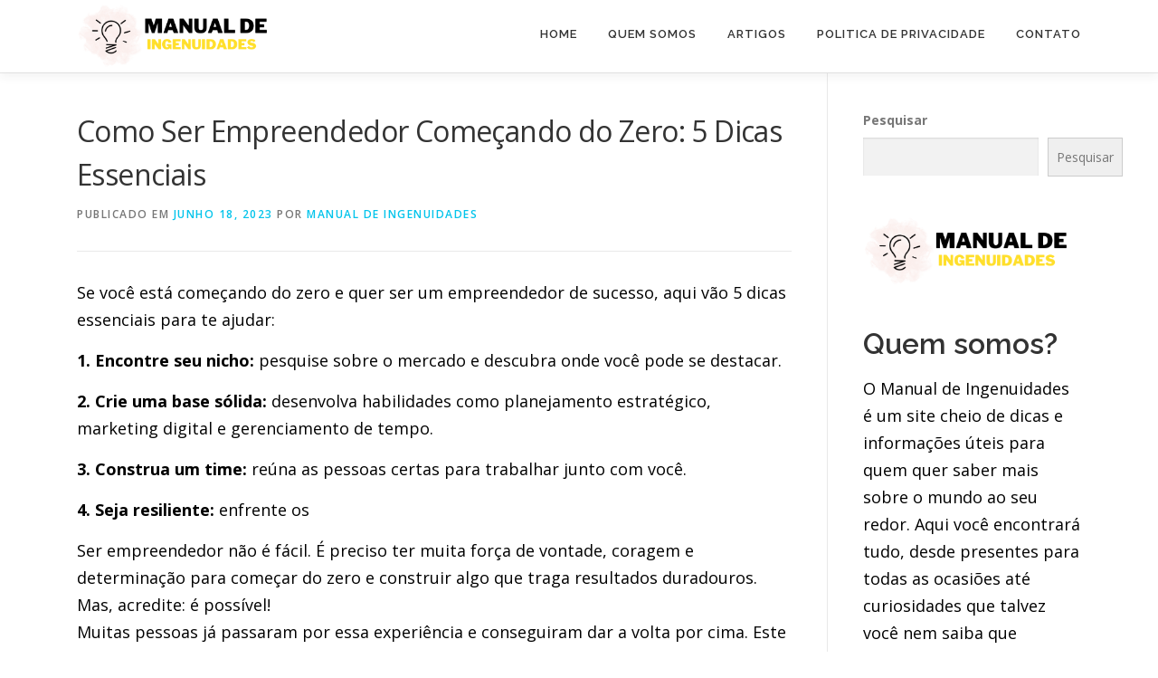

--- FILE ---
content_type: text/html; charset=UTF-8
request_url: https://www.manualdeingenuidades.com.br/como-ser-empreendedor-comecar-do-zero/
body_size: 22900
content:
<!DOCTYPE html>
<html lang="pt-PT" prefix="og: https://ogp.me/ns#">
<head><meta charset="UTF-8"><script>if(navigator.userAgent.match(/MSIE|Internet Explorer/i)||navigator.userAgent.match(/Trident\/7\..*?rv:11/i)){var href=document.location.href;if(!href.match(/[?&]nowprocket/)){if(href.indexOf("?")==-1){if(href.indexOf("#")==-1){document.location.href=href+"?nowprocket=1"}else{document.location.href=href.replace("#","?nowprocket=1#")}}else{if(href.indexOf("#")==-1){document.location.href=href+"&nowprocket=1"}else{document.location.href=href.replace("#","&nowprocket=1#")}}}}</script><script>class RocketLazyLoadScripts{constructor(){this.triggerEvents=["keydown","mousedown","mousemove","touchmove","touchstart","touchend","wheel"],this.userEventHandler=this._triggerListener.bind(this),this.touchStartHandler=this._onTouchStart.bind(this),this.touchMoveHandler=this._onTouchMove.bind(this),this.touchEndHandler=this._onTouchEnd.bind(this),this.clickHandler=this._onClick.bind(this),this.interceptedClicks=[],window.addEventListener("pageshow",(e=>{this.persisted=e.persisted})),window.addEventListener("DOMContentLoaded",(()=>{this._preconnect3rdParties()})),this.delayedScripts={normal:[],async:[],defer:[]},this.allJQueries=[]}_addUserInteractionListener(e){document.hidden?e._triggerListener():(this.triggerEvents.forEach((t=>window.addEventListener(t,e.userEventHandler,{passive:!0}))),window.addEventListener("touchstart",e.touchStartHandler,{passive:!0}),window.addEventListener("mousedown",e.touchStartHandler),document.addEventListener("visibilitychange",e.userEventHandler))}_removeUserInteractionListener(){this.triggerEvents.forEach((e=>window.removeEventListener(e,this.userEventHandler,{passive:!0}))),document.removeEventListener("visibilitychange",this.userEventHandler)}_onTouchStart(e){"HTML"!==e.target.tagName&&(window.addEventListener("touchend",this.touchEndHandler),window.addEventListener("mouseup",this.touchEndHandler),window.addEventListener("touchmove",this.touchMoveHandler,{passive:!0}),window.addEventListener("mousemove",this.touchMoveHandler),e.target.addEventListener("click",this.clickHandler),this._renameDOMAttribute(e.target,"onclick","rocket-onclick"))}_onTouchMove(e){window.removeEventListener("touchend",this.touchEndHandler),window.removeEventListener("mouseup",this.touchEndHandler),window.removeEventListener("touchmove",this.touchMoveHandler,{passive:!0}),window.removeEventListener("mousemove",this.touchMoveHandler),e.target.removeEventListener("click",this.clickHandler),this._renameDOMAttribute(e.target,"rocket-onclick","onclick")}_onTouchEnd(e){window.removeEventListener("touchend",this.touchEndHandler),window.removeEventListener("mouseup",this.touchEndHandler),window.removeEventListener("touchmove",this.touchMoveHandler,{passive:!0}),window.removeEventListener("mousemove",this.touchMoveHandler)}_onClick(e){e.target.removeEventListener("click",this.clickHandler),this._renameDOMAttribute(e.target,"rocket-onclick","onclick"),this.interceptedClicks.push(e),e.preventDefault(),e.stopPropagation(),e.stopImmediatePropagation()}_replayClicks(){window.removeEventListener("touchstart",this.touchStartHandler,{passive:!0}),window.removeEventListener("mousedown",this.touchStartHandler),this.interceptedClicks.forEach((e=>{e.target.dispatchEvent(new MouseEvent("click",{view:e.view,bubbles:!0,cancelable:!0}))}))}_renameDOMAttribute(e,t,n){e.hasAttribute&&e.hasAttribute(t)&&(event.target.setAttribute(n,event.target.getAttribute(t)),event.target.removeAttribute(t))}_triggerListener(){this._removeUserInteractionListener(this),"loading"===document.readyState?document.addEventListener("DOMContentLoaded",this._loadEverythingNow.bind(this)):this._loadEverythingNow()}_preconnect3rdParties(){let e=[];document.querySelectorAll("script[type=rocketlazyloadscript]").forEach((t=>{if(t.hasAttribute("src")){const n=new URL(t.src).origin;n!==location.origin&&e.push({src:n,crossOrigin:t.crossOrigin||"module"===t.getAttribute("data-rocket-type")})}})),e=[...new Map(e.map((e=>[JSON.stringify(e),e]))).values()],this._batchInjectResourceHints(e,"preconnect")}async _loadEverythingNow(){this.lastBreath=Date.now(),this._delayEventListeners(),this._delayJQueryReady(this),this._handleDocumentWrite(),this._registerAllDelayedScripts(),this._preloadAllScripts(),await this._loadScriptsFromList(this.delayedScripts.normal),await this._loadScriptsFromList(this.delayedScripts.defer),await this._loadScriptsFromList(this.delayedScripts.async);try{await this._triggerDOMContentLoaded(),await this._triggerWindowLoad()}catch(e){}window.dispatchEvent(new Event("rocket-allScriptsLoaded")),this._replayClicks()}_registerAllDelayedScripts(){document.querySelectorAll("script[type=rocketlazyloadscript]").forEach((e=>{e.hasAttribute("src")?e.hasAttribute("async")&&!1!==e.async?this.delayedScripts.async.push(e):e.hasAttribute("defer")&&!1!==e.defer||"module"===e.getAttribute("data-rocket-type")?this.delayedScripts.defer.push(e):this.delayedScripts.normal.push(e):this.delayedScripts.normal.push(e)}))}async _transformScript(e){return await this._littleBreath(),new Promise((t=>{const n=document.createElement("script");[...e.attributes].forEach((e=>{let t=e.nodeName;"type"!==t&&("data-rocket-type"===t&&(t="type"),n.setAttribute(t,e.nodeValue))})),e.hasAttribute("src")?(n.addEventListener("load",t),n.addEventListener("error",t)):(n.text=e.text,t());try{e.parentNode.replaceChild(n,e)}catch(e){t()}}))}async _loadScriptsFromList(e){const t=e.shift();return t?(await this._transformScript(t),this._loadScriptsFromList(e)):Promise.resolve()}_preloadAllScripts(){this._batchInjectResourceHints([...this.delayedScripts.normal,...this.delayedScripts.defer,...this.delayedScripts.async],"preload")}_batchInjectResourceHints(e,t){var n=document.createDocumentFragment();e.forEach((e=>{if(e.src){const i=document.createElement("link");i.href=e.src,i.rel=t,"preconnect"!==t&&(i.as="script"),e.getAttribute&&"module"===e.getAttribute("data-rocket-type")&&(i.crossOrigin=!0),e.crossOrigin&&(i.crossOrigin=e.crossOrigin),n.appendChild(i)}})),document.head.appendChild(n)}_delayEventListeners(){let e={};function t(t,n){!function(t){function n(n){return e[t].eventsToRewrite.indexOf(n)>=0?"rocket-"+n:n}e[t]||(e[t]={originalFunctions:{add:t.addEventListener,remove:t.removeEventListener},eventsToRewrite:[]},t.addEventListener=function(){arguments[0]=n(arguments[0]),e[t].originalFunctions.add.apply(t,arguments)},t.removeEventListener=function(){arguments[0]=n(arguments[0]),e[t].originalFunctions.remove.apply(t,arguments)})}(t),e[t].eventsToRewrite.push(n)}function n(e,t){let n=e[t];Object.defineProperty(e,t,{get:()=>n||function(){},set(i){e["rocket"+t]=n=i}})}t(document,"DOMContentLoaded"),t(window,"DOMContentLoaded"),t(window,"load"),t(window,"pageshow"),t(document,"readystatechange"),n(document,"onreadystatechange"),n(window,"onload"),n(window,"onpageshow")}_delayJQueryReady(e){let t=window.jQuery;Object.defineProperty(window,"jQuery",{get:()=>t,set(n){if(n&&n.fn&&!e.allJQueries.includes(n)){n.fn.ready=n.fn.init.prototype.ready=function(t){e.domReadyFired?t.bind(document)(n):document.addEventListener("rocket-DOMContentLoaded",(()=>t.bind(document)(n)))};const t=n.fn.on;n.fn.on=n.fn.init.prototype.on=function(){if(this[0]===window){function e(e){return e.split(" ").map((e=>"load"===e||0===e.indexOf("load.")?"rocket-jquery-load":e)).join(" ")}"string"==typeof arguments[0]||arguments[0]instanceof String?arguments[0]=e(arguments[0]):"object"==typeof arguments[0]&&Object.keys(arguments[0]).forEach((t=>{delete Object.assign(arguments[0],{[e(t)]:arguments[0][t]})[t]}))}return t.apply(this,arguments),this},e.allJQueries.push(n)}t=n}})}async _triggerDOMContentLoaded(){this.domReadyFired=!0,await this._littleBreath(),document.dispatchEvent(new Event("rocket-DOMContentLoaded")),await this._littleBreath(),window.dispatchEvent(new Event("rocket-DOMContentLoaded")),await this._littleBreath(),document.dispatchEvent(new Event("rocket-readystatechange")),await this._littleBreath(),document.rocketonreadystatechange&&document.rocketonreadystatechange()}async _triggerWindowLoad(){await this._littleBreath(),window.dispatchEvent(new Event("rocket-load")),await this._littleBreath(),window.rocketonload&&window.rocketonload(),await this._littleBreath(),this.allJQueries.forEach((e=>e(window).trigger("rocket-jquery-load"))),await this._littleBreath();const e=new Event("rocket-pageshow");e.persisted=this.persisted,window.dispatchEvent(e),await this._littleBreath(),window.rocketonpageshow&&window.rocketonpageshow({persisted:this.persisted})}_handleDocumentWrite(){const e=new Map;document.write=document.writeln=function(t){const n=document.currentScript,i=document.createRange(),r=n.parentElement;let o=e.get(n);void 0===o&&(o=n.nextSibling,e.set(n,o));const s=document.createDocumentFragment();i.setStart(s,0),s.appendChild(i.createContextualFragment(t)),r.insertBefore(s,o)}}async _littleBreath(){Date.now()-this.lastBreath>45&&(await this._requestAnimFrame(),this.lastBreath=Date.now())}async _requestAnimFrame(){return document.hidden?new Promise((e=>setTimeout(e))):new Promise((e=>requestAnimationFrame(e)))}static run(){const e=new RocketLazyLoadScripts;e._addUserInteractionListener(e)}}RocketLazyLoadScripts.run();</script>

<meta name="viewport" content="width=device-width, initial-scale=1">
<link rel="profile" href="https://gmpg.org/xfn/11">
    <style>
        #wpadminbar #wp-admin-bar-p404_free_top_button .ab-icon:before {
            content: "\f103";
            color: red;
            top: 2px;
        }
    </style>

<!-- Search Engine Optimization by Rank Math - https://rankmath.com/ -->
<title>Como Ser Empreendedor Começando do Zero: 5 Dicas Essenciais - Manual de Ingenuidades</title>
<meta name="description" content="Descubra como começar sua carreira de empreendedor do zero! Estas 5 dicas simples e essenciais vão ajudar você a iniciar seu próprio negócio, desenvolver habilidades de liderança e alcançar o sucesso empreendedor. Descubra agora como ser um empreendedor de sucesso!"/>
<meta name="robots" content="follow, index, max-snippet:-1, max-video-preview:-1, max-image-preview:large"/>
<link rel="canonical" href="https://www.manualdeingenuidades.com.br/como-ser-empreendedor-comecar-do-zero/" />
<meta property="og:locale" content="pt_PT" />
<meta property="og:type" content="article" />
<meta property="og:title" content="Como Ser Empreendedor Começando do Zero: 5 Dicas Essenciais - Manual de Ingenuidades" />
<meta property="og:description" content="Descubra como começar sua carreira de empreendedor do zero! Estas 5 dicas simples e essenciais vão ajudar você a iniciar seu próprio negócio, desenvolver habilidades de liderança e alcançar o sucesso empreendedor. Descubra agora como ser um empreendedor de sucesso!" />
<meta property="og:url" content="https://www.manualdeingenuidades.com.br/como-ser-empreendedor-comecar-do-zero/" />
<meta property="og:site_name" content="Manual de Ingenuidades" />
<meta property="article:section" content="Como Ser" />
<meta property="og:image" content="https://imag.nyc3.digitaloceanspaces.com/Manualdeingenuidades/2023/02/como-ser-empreendedor-comecar-do-zero.webp" />
<meta property="og:image:secure_url" content="https://imag.nyc3.digitaloceanspaces.com/Manualdeingenuidades/2023/02/como-ser-empreendedor-comecar-do-zero.webp" />
<meta property="og:image:width" content="1024" />
<meta property="og:image:height" content="1024" />
<meta property="og:image:alt" content="Como Ser Empreendedor Começando do Zero: 5 Dicas Essenciais" />
<meta property="og:image:type" content="image/webp" />
<meta property="article:published_time" content="2023-06-18T08:29:30+00:00" />
<meta name="twitter:card" content="summary_large_image" />
<meta name="twitter:title" content="Como Ser Empreendedor Começando do Zero: 5 Dicas Essenciais - Manual de Ingenuidades" />
<meta name="twitter:description" content="Descubra como começar sua carreira de empreendedor do zero! Estas 5 dicas simples e essenciais vão ajudar você a iniciar seu próprio negócio, desenvolver habilidades de liderança e alcançar o sucesso empreendedor. Descubra agora como ser um empreendedor de sucesso!" />
<meta name="twitter:image" content="https://imag.nyc3.digitaloceanspaces.com/Manualdeingenuidades/2023/02/como-ser-empreendedor-comecar-do-zero.webp" />
<meta name="twitter:label1" content="Written by" />
<meta name="twitter:data1" content="Manual de Ingenuidades" />
<meta name="twitter:label2" content="Time to read" />
<meta name="twitter:data2" content="1 minute" />
<script type="application/ld+json" class="rank-math-schema">{"@context":"https://schema.org","@graph":[{"@type":["Person","Organization"],"@id":"https://www.manualdeingenuidades.com.br/#person","name":"acessodobob","logo":{"@type":"ImageObject","@id":"https://www.manualdeingenuidades.com.br/#logo","url":"https://www.manualdeingenuidades.com.br/wp-content/uploads/2022/07/manual-ingenuidades.png","contentUrl":"https://www.manualdeingenuidades.com.br/wp-content/uploads/2022/07/manual-ingenuidades.png","caption":"Manual de Ingenuidades","inLanguage":"pt-PT","width":"700","height":"250"},"image":{"@type":"ImageObject","@id":"https://www.manualdeingenuidades.com.br/#logo","url":"https://www.manualdeingenuidades.com.br/wp-content/uploads/2022/07/manual-ingenuidades.png","contentUrl":"https://www.manualdeingenuidades.com.br/wp-content/uploads/2022/07/manual-ingenuidades.png","caption":"Manual de Ingenuidades","inLanguage":"pt-PT","width":"700","height":"250"}},{"@type":"WebSite","@id":"https://www.manualdeingenuidades.com.br/#website","url":"https://www.manualdeingenuidades.com.br","name":"Manual de Ingenuidades","publisher":{"@id":"https://www.manualdeingenuidades.com.br/#person"},"inLanguage":"pt-PT"},{"@type":"ImageObject","@id":"https://imag.nyc3.digitaloceanspaces.com/Manualdeingenuidades/2023/02/como-ser-empreendedor-comecar-do-zero.webp","url":"https://imag.nyc3.digitaloceanspaces.com/Manualdeingenuidades/2023/02/como-ser-empreendedor-comecar-do-zero.webp","width":"1024","height":"1024","inLanguage":"pt-PT"},{"@type":"BreadcrumbList","@id":"https://www.manualdeingenuidades.com.br/como-ser-empreendedor-comecar-do-zero/#breadcrumb","itemListElement":[{"@type":"ListItem","position":"1","item":{"@id":"https://www.manualdeingenuidades.com.br","name":"In\u00edcio"}},{"@type":"ListItem","position":"2","item":{"@id":"https://www.manualdeingenuidades.com.br/como-ser-empreendedor-comecar-do-zero/","name":"Como Ser Empreendedor Come\u00e7ando do Zero: 5 Dicas Essenciais"}}]},{"@type":"WebPage","@id":"https://www.manualdeingenuidades.com.br/como-ser-empreendedor-comecar-do-zero/#webpage","url":"https://www.manualdeingenuidades.com.br/como-ser-empreendedor-comecar-do-zero/","name":"Como Ser Empreendedor Come\u00e7ando do Zero: 5 Dicas Essenciais - Manual de Ingenuidades","datePublished":"2023-06-18T08:29:30+00:00","dateModified":"2023-06-18T08:29:30+00:00","isPartOf":{"@id":"https://www.manualdeingenuidades.com.br/#website"},"primaryImageOfPage":{"@id":"https://imag.nyc3.digitaloceanspaces.com/Manualdeingenuidades/2023/02/como-ser-empreendedor-comecar-do-zero.webp"},"inLanguage":"pt-PT","breadcrumb":{"@id":"https://www.manualdeingenuidades.com.br/como-ser-empreendedor-comecar-do-zero/#breadcrumb"}},{"@type":"Person","@id":"https://www.manualdeingenuidades.com.br/author/manualdeadm/","name":"Manual de Ingenuidades","url":"https://www.manualdeingenuidades.com.br/author/manualdeadm/","image":{"@type":"ImageObject","@id":"https://secure.gravatar.com/avatar/88c23fdc352f072830205d0246c173c7646f1ce7164351b183a739e07754c5d5?s=96&amp;d=mm&amp;r=g","url":"https://secure.gravatar.com/avatar/88c23fdc352f072830205d0246c173c7646f1ce7164351b183a739e07754c5d5?s=96&amp;d=mm&amp;r=g","caption":"Manual de Ingenuidades","inLanguage":"pt-PT"}},{"@type":"BlogPosting","headline":"Como Ser Empreendedor Come\u00e7ando do Zero: 5 Dicas Essenciais - Manual de Ingenuidades","datePublished":"2023-06-18T08:29:30+00:00","dateModified":"2023-06-18T08:29:30+00:00","author":{"@id":"https://www.manualdeingenuidades.com.br/author/manualdeadm/","name":"Manual de Ingenuidades"},"publisher":{"@id":"https://www.manualdeingenuidades.com.br/#person"},"description":"Descubra como come\u00e7ar sua carreira de empreendedor do zero! Estas 5 dicas simples e essenciais v\u00e3o ajudar voc\u00ea a iniciar seu pr\u00f3prio neg\u00f3cio, desenvolver habilidades de lideran\u00e7a e alcan\u00e7ar o sucesso empreendedor. Descubra agora como ser um empreendedor de sucesso!","name":"Como Ser Empreendedor Come\u00e7ando do Zero: 5 Dicas Essenciais - Manual de Ingenuidades","@id":"https://www.manualdeingenuidades.com.br/como-ser-empreendedor-comecar-do-zero/#richSnippet","isPartOf":{"@id":"https://www.manualdeingenuidades.com.br/como-ser-empreendedor-comecar-do-zero/#webpage"},"image":{"@id":"https://imag.nyc3.digitaloceanspaces.com/Manualdeingenuidades/2023/02/como-ser-empreendedor-comecar-do-zero.webp"},"inLanguage":"pt-PT","mainEntityOfPage":{"@id":"https://www.manualdeingenuidades.com.br/como-ser-empreendedor-comecar-do-zero/#webpage"}}]}</script>
<!-- /Rank Math WordPress SEO plugin -->

<link rel='dns-prefetch' href='//fonts.googleapis.com' />
<link rel="alternate" type="application/rss+xml" title="Manual de Ingenuidades &raquo; Feed" href="https://www.manualdeingenuidades.com.br/feed/" />
<link rel="alternate" type="application/rss+xml" title="Manual de Ingenuidades &raquo; Feed de comentários" href="https://www.manualdeingenuidades.com.br/comments/feed/" />
<link rel="alternate" type="application/rss+xml" title="Feed de comentários de Manual de Ingenuidades &raquo; Como Ser Empreendedor Começando do Zero: 5 Dicas Essenciais" href="https://www.manualdeingenuidades.com.br/como-ser-empreendedor-comecar-do-zero/feed/" />
<link rel="alternate" title="oEmbed (JSON)" type="application/json+oembed" href="https://www.manualdeingenuidades.com.br/wp-json/oembed/1.0/embed?url=https%3A%2F%2Fwww.manualdeingenuidades.com.br%2Fcomo-ser-empreendedor-comecar-do-zero%2F" />
<link rel="alternate" title="oEmbed (XML)" type="text/xml+oembed" href="https://www.manualdeingenuidades.com.br/wp-json/oembed/1.0/embed?url=https%3A%2F%2Fwww.manualdeingenuidades.com.br%2Fcomo-ser-empreendedor-comecar-do-zero%2F&#038;format=xml" />
<style id='wp-img-auto-sizes-contain-inline-css' type='text/css'>
img:is([sizes=auto i],[sizes^="auto," i]){contain-intrinsic-size:3000px 1500px}
/*# sourceURL=wp-img-auto-sizes-contain-inline-css */
</style>
<style id='wp-emoji-styles-inline-css' type='text/css'>

	img.wp-smiley, img.emoji {
		display: inline !important;
		border: none !important;
		box-shadow: none !important;
		height: 1em !important;
		width: 1em !important;
		margin: 0 0.07em !important;
		vertical-align: -0.1em !important;
		background: none !important;
		padding: 0 !important;
	}
/*# sourceURL=wp-emoji-styles-inline-css */
</style>
<link rel='stylesheet' id='wp-block-library-css' href='https://www.manualdeingenuidades.com.br/wp-includes/css/dist/block-library/style.min.css?ver=6.9' type='text/css' media='all' />
<style id='wp-block-heading-inline-css' type='text/css'>
h1:where(.wp-block-heading).has-background,h2:where(.wp-block-heading).has-background,h3:where(.wp-block-heading).has-background,h4:where(.wp-block-heading).has-background,h5:where(.wp-block-heading).has-background,h6:where(.wp-block-heading).has-background{padding:1.25em 2.375em}h1.has-text-align-left[style*=writing-mode]:where([style*=vertical-lr]),h1.has-text-align-right[style*=writing-mode]:where([style*=vertical-rl]),h2.has-text-align-left[style*=writing-mode]:where([style*=vertical-lr]),h2.has-text-align-right[style*=writing-mode]:where([style*=vertical-rl]),h3.has-text-align-left[style*=writing-mode]:where([style*=vertical-lr]),h3.has-text-align-right[style*=writing-mode]:where([style*=vertical-rl]),h4.has-text-align-left[style*=writing-mode]:where([style*=vertical-lr]),h4.has-text-align-right[style*=writing-mode]:where([style*=vertical-rl]),h5.has-text-align-left[style*=writing-mode]:where([style*=vertical-lr]),h5.has-text-align-right[style*=writing-mode]:where([style*=vertical-rl]),h6.has-text-align-left[style*=writing-mode]:where([style*=vertical-lr]),h6.has-text-align-right[style*=writing-mode]:where([style*=vertical-rl]){rotate:180deg}
/*# sourceURL=https://www.manualdeingenuidades.com.br/wp-includes/blocks/heading/style.min.css */
</style>
<style id='wp-block-image-inline-css' type='text/css'>
.wp-block-image>a,.wp-block-image>figure>a{display:inline-block}.wp-block-image img{box-sizing:border-box;height:auto;max-width:100%;vertical-align:bottom}@media not (prefers-reduced-motion){.wp-block-image img.hide{visibility:hidden}.wp-block-image img.show{animation:show-content-image .4s}}.wp-block-image[style*=border-radius] img,.wp-block-image[style*=border-radius]>a{border-radius:inherit}.wp-block-image.has-custom-border img{box-sizing:border-box}.wp-block-image.aligncenter{text-align:center}.wp-block-image.alignfull>a,.wp-block-image.alignwide>a{width:100%}.wp-block-image.alignfull img,.wp-block-image.alignwide img{height:auto;width:100%}.wp-block-image .aligncenter,.wp-block-image .alignleft,.wp-block-image .alignright,.wp-block-image.aligncenter,.wp-block-image.alignleft,.wp-block-image.alignright{display:table}.wp-block-image .aligncenter>figcaption,.wp-block-image .alignleft>figcaption,.wp-block-image .alignright>figcaption,.wp-block-image.aligncenter>figcaption,.wp-block-image.alignleft>figcaption,.wp-block-image.alignright>figcaption{caption-side:bottom;display:table-caption}.wp-block-image .alignleft{float:left;margin:.5em 1em .5em 0}.wp-block-image .alignright{float:right;margin:.5em 0 .5em 1em}.wp-block-image .aligncenter{margin-left:auto;margin-right:auto}.wp-block-image :where(figcaption){margin-bottom:1em;margin-top:.5em}.wp-block-image.is-style-circle-mask img{border-radius:9999px}@supports ((-webkit-mask-image:none) or (mask-image:none)) or (-webkit-mask-image:none){.wp-block-image.is-style-circle-mask img{border-radius:0;-webkit-mask-image:url('data:image/svg+xml;utf8,<svg viewBox="0 0 100 100" xmlns="http://www.w3.org/2000/svg"><circle cx="50" cy="50" r="50"/></svg>');mask-image:url('data:image/svg+xml;utf8,<svg viewBox="0 0 100 100" xmlns="http://www.w3.org/2000/svg"><circle cx="50" cy="50" r="50"/></svg>');mask-mode:alpha;-webkit-mask-position:center;mask-position:center;-webkit-mask-repeat:no-repeat;mask-repeat:no-repeat;-webkit-mask-size:contain;mask-size:contain}}:root :where(.wp-block-image.is-style-rounded img,.wp-block-image .is-style-rounded img){border-radius:9999px}.wp-block-image figure{margin:0}.wp-lightbox-container{display:flex;flex-direction:column;position:relative}.wp-lightbox-container img{cursor:zoom-in}.wp-lightbox-container img:hover+button{opacity:1}.wp-lightbox-container button{align-items:center;backdrop-filter:blur(16px) saturate(180%);background-color:#5a5a5a40;border:none;border-radius:4px;cursor:zoom-in;display:flex;height:20px;justify-content:center;opacity:0;padding:0;position:absolute;right:16px;text-align:center;top:16px;width:20px;z-index:100}@media not (prefers-reduced-motion){.wp-lightbox-container button{transition:opacity .2s ease}}.wp-lightbox-container button:focus-visible{outline:3px auto #5a5a5a40;outline:3px auto -webkit-focus-ring-color;outline-offset:3px}.wp-lightbox-container button:hover{cursor:pointer;opacity:1}.wp-lightbox-container button:focus{opacity:1}.wp-lightbox-container button:focus,.wp-lightbox-container button:hover,.wp-lightbox-container button:not(:hover):not(:active):not(.has-background){background-color:#5a5a5a40;border:none}.wp-lightbox-overlay{box-sizing:border-box;cursor:zoom-out;height:100vh;left:0;overflow:hidden;position:fixed;top:0;visibility:hidden;width:100%;z-index:100000}.wp-lightbox-overlay .close-button{align-items:center;cursor:pointer;display:flex;justify-content:center;min-height:40px;min-width:40px;padding:0;position:absolute;right:calc(env(safe-area-inset-right) + 16px);top:calc(env(safe-area-inset-top) + 16px);z-index:5000000}.wp-lightbox-overlay .close-button:focus,.wp-lightbox-overlay .close-button:hover,.wp-lightbox-overlay .close-button:not(:hover):not(:active):not(.has-background){background:none;border:none}.wp-lightbox-overlay .lightbox-image-container{height:var(--wp--lightbox-container-height);left:50%;overflow:hidden;position:absolute;top:50%;transform:translate(-50%,-50%);transform-origin:top left;width:var(--wp--lightbox-container-width);z-index:9999999999}.wp-lightbox-overlay .wp-block-image{align-items:center;box-sizing:border-box;display:flex;height:100%;justify-content:center;margin:0;position:relative;transform-origin:0 0;width:100%;z-index:3000000}.wp-lightbox-overlay .wp-block-image img{height:var(--wp--lightbox-image-height);min-height:var(--wp--lightbox-image-height);min-width:var(--wp--lightbox-image-width);width:var(--wp--lightbox-image-width)}.wp-lightbox-overlay .wp-block-image figcaption{display:none}.wp-lightbox-overlay button{background:none;border:none}.wp-lightbox-overlay .scrim{background-color:#fff;height:100%;opacity:.9;position:absolute;width:100%;z-index:2000000}.wp-lightbox-overlay.active{visibility:visible}@media not (prefers-reduced-motion){.wp-lightbox-overlay.active{animation:turn-on-visibility .25s both}.wp-lightbox-overlay.active img{animation:turn-on-visibility .35s both}.wp-lightbox-overlay.show-closing-animation:not(.active){animation:turn-off-visibility .35s both}.wp-lightbox-overlay.show-closing-animation:not(.active) img{animation:turn-off-visibility .25s both}.wp-lightbox-overlay.zoom.active{animation:none;opacity:1;visibility:visible}.wp-lightbox-overlay.zoom.active .lightbox-image-container{animation:lightbox-zoom-in .4s}.wp-lightbox-overlay.zoom.active .lightbox-image-container img{animation:none}.wp-lightbox-overlay.zoom.active .scrim{animation:turn-on-visibility .4s forwards}.wp-lightbox-overlay.zoom.show-closing-animation:not(.active){animation:none}.wp-lightbox-overlay.zoom.show-closing-animation:not(.active) .lightbox-image-container{animation:lightbox-zoom-out .4s}.wp-lightbox-overlay.zoom.show-closing-animation:not(.active) .lightbox-image-container img{animation:none}.wp-lightbox-overlay.zoom.show-closing-animation:not(.active) .scrim{animation:turn-off-visibility .4s forwards}}@keyframes show-content-image{0%{visibility:hidden}99%{visibility:hidden}to{visibility:visible}}@keyframes turn-on-visibility{0%{opacity:0}to{opacity:1}}@keyframes turn-off-visibility{0%{opacity:1;visibility:visible}99%{opacity:0;visibility:visible}to{opacity:0;visibility:hidden}}@keyframes lightbox-zoom-in{0%{transform:translate(calc((-100vw + var(--wp--lightbox-scrollbar-width))/2 + var(--wp--lightbox-initial-left-position)),calc(-50vh + var(--wp--lightbox-initial-top-position))) scale(var(--wp--lightbox-scale))}to{transform:translate(-50%,-50%) scale(1)}}@keyframes lightbox-zoom-out{0%{transform:translate(-50%,-50%) scale(1);visibility:visible}99%{visibility:visible}to{transform:translate(calc((-100vw + var(--wp--lightbox-scrollbar-width))/2 + var(--wp--lightbox-initial-left-position)),calc(-50vh + var(--wp--lightbox-initial-top-position))) scale(var(--wp--lightbox-scale));visibility:hidden}}
/*# sourceURL=https://www.manualdeingenuidades.com.br/wp-includes/blocks/image/style.min.css */
</style>
<style id='wp-block-image-theme-inline-css' type='text/css'>
:root :where(.wp-block-image figcaption){color:#555;font-size:13px;text-align:center}.is-dark-theme :root :where(.wp-block-image figcaption){color:#ffffffa6}.wp-block-image{margin:0 0 1em}
/*# sourceURL=https://www.manualdeingenuidades.com.br/wp-includes/blocks/image/theme.min.css */
</style>
<style id='wp-block-latest-posts-inline-css' type='text/css'>
.wp-block-latest-posts{box-sizing:border-box}.wp-block-latest-posts.alignleft{margin-right:2em}.wp-block-latest-posts.alignright{margin-left:2em}.wp-block-latest-posts.wp-block-latest-posts__list{list-style:none}.wp-block-latest-posts.wp-block-latest-posts__list li{clear:both;overflow-wrap:break-word}.wp-block-latest-posts.is-grid{display:flex;flex-wrap:wrap}.wp-block-latest-posts.is-grid li{margin:0 1.25em 1.25em 0;width:100%}@media (min-width:600px){.wp-block-latest-posts.columns-2 li{width:calc(50% - .625em)}.wp-block-latest-posts.columns-2 li:nth-child(2n){margin-right:0}.wp-block-latest-posts.columns-3 li{width:calc(33.33333% - .83333em)}.wp-block-latest-posts.columns-3 li:nth-child(3n){margin-right:0}.wp-block-latest-posts.columns-4 li{width:calc(25% - .9375em)}.wp-block-latest-posts.columns-4 li:nth-child(4n){margin-right:0}.wp-block-latest-posts.columns-5 li{width:calc(20% - 1em)}.wp-block-latest-posts.columns-5 li:nth-child(5n){margin-right:0}.wp-block-latest-posts.columns-6 li{width:calc(16.66667% - 1.04167em)}.wp-block-latest-posts.columns-6 li:nth-child(6n){margin-right:0}}:root :where(.wp-block-latest-posts.is-grid){padding:0}:root :where(.wp-block-latest-posts.wp-block-latest-posts__list){padding-left:0}.wp-block-latest-posts__post-author,.wp-block-latest-posts__post-date{display:block;font-size:.8125em}.wp-block-latest-posts__post-excerpt,.wp-block-latest-posts__post-full-content{margin-bottom:1em;margin-top:.5em}.wp-block-latest-posts__featured-image a{display:inline-block}.wp-block-latest-posts__featured-image img{height:auto;max-width:100%;width:auto}.wp-block-latest-posts__featured-image.alignleft{float:left;margin-right:1em}.wp-block-latest-posts__featured-image.alignright{float:right;margin-left:1em}.wp-block-latest-posts__featured-image.aligncenter{margin-bottom:1em;text-align:center}
/*# sourceURL=https://www.manualdeingenuidades.com.br/wp-includes/blocks/latest-posts/style.min.css */
</style>
<style id='wp-block-search-inline-css' type='text/css'>
.wp-block-search__button{margin-left:10px;word-break:normal}.wp-block-search__button.has-icon{line-height:0}.wp-block-search__button svg{height:1.25em;min-height:24px;min-width:24px;width:1.25em;fill:currentColor;vertical-align:text-bottom}:where(.wp-block-search__button){border:1px solid #ccc;padding:6px 10px}.wp-block-search__inside-wrapper{display:flex;flex:auto;flex-wrap:nowrap;max-width:100%}.wp-block-search__label{width:100%}.wp-block-search.wp-block-search__button-only .wp-block-search__button{box-sizing:border-box;display:flex;flex-shrink:0;justify-content:center;margin-left:0;max-width:100%}.wp-block-search.wp-block-search__button-only .wp-block-search__inside-wrapper{min-width:0!important;transition-property:width}.wp-block-search.wp-block-search__button-only .wp-block-search__input{flex-basis:100%;transition-duration:.3s}.wp-block-search.wp-block-search__button-only.wp-block-search__searchfield-hidden,.wp-block-search.wp-block-search__button-only.wp-block-search__searchfield-hidden .wp-block-search__inside-wrapper{overflow:hidden}.wp-block-search.wp-block-search__button-only.wp-block-search__searchfield-hidden .wp-block-search__input{border-left-width:0!important;border-right-width:0!important;flex-basis:0;flex-grow:0;margin:0;min-width:0!important;padding-left:0!important;padding-right:0!important;width:0!important}:where(.wp-block-search__input){appearance:none;border:1px solid #949494;flex-grow:1;font-family:inherit;font-size:inherit;font-style:inherit;font-weight:inherit;letter-spacing:inherit;line-height:inherit;margin-left:0;margin-right:0;min-width:3rem;padding:8px;text-decoration:unset!important;text-transform:inherit}:where(.wp-block-search__button-inside .wp-block-search__inside-wrapper){background-color:#fff;border:1px solid #949494;box-sizing:border-box;padding:4px}:where(.wp-block-search__button-inside .wp-block-search__inside-wrapper) .wp-block-search__input{border:none;border-radius:0;padding:0 4px}:where(.wp-block-search__button-inside .wp-block-search__inside-wrapper) .wp-block-search__input:focus{outline:none}:where(.wp-block-search__button-inside .wp-block-search__inside-wrapper) :where(.wp-block-search__button){padding:4px 8px}.wp-block-search.aligncenter .wp-block-search__inside-wrapper{margin:auto}.wp-block[data-align=right] .wp-block-search.wp-block-search__button-only .wp-block-search__inside-wrapper{float:right}
/*# sourceURL=https://www.manualdeingenuidades.com.br/wp-includes/blocks/search/style.min.css */
</style>
<style id='wp-block-search-theme-inline-css' type='text/css'>
.wp-block-search .wp-block-search__label{font-weight:700}.wp-block-search__button{border:1px solid #ccc;padding:.375em .625em}
/*# sourceURL=https://www.manualdeingenuidades.com.br/wp-includes/blocks/search/theme.min.css */
</style>
<style id='wp-block-group-inline-css' type='text/css'>
.wp-block-group{box-sizing:border-box}:where(.wp-block-group.wp-block-group-is-layout-constrained){position:relative}
/*# sourceURL=https://www.manualdeingenuidades.com.br/wp-includes/blocks/group/style.min.css */
</style>
<style id='wp-block-group-theme-inline-css' type='text/css'>
:where(.wp-block-group.has-background){padding:1.25em 2.375em}
/*# sourceURL=https://www.manualdeingenuidades.com.br/wp-includes/blocks/group/theme.min.css */
</style>
<style id='wp-block-paragraph-inline-css' type='text/css'>
.is-small-text{font-size:.875em}.is-regular-text{font-size:1em}.is-large-text{font-size:2.25em}.is-larger-text{font-size:3em}.has-drop-cap:not(:focus):first-letter{float:left;font-size:8.4em;font-style:normal;font-weight:100;line-height:.68;margin:.05em .1em 0 0;text-transform:uppercase}body.rtl .has-drop-cap:not(:focus):first-letter{float:none;margin-left:.1em}p.has-drop-cap.has-background{overflow:hidden}:root :where(p.has-background){padding:1.25em 2.375em}:where(p.has-text-color:not(.has-link-color)) a{color:inherit}p.has-text-align-left[style*="writing-mode:vertical-lr"],p.has-text-align-right[style*="writing-mode:vertical-rl"]{rotate:180deg}
/*# sourceURL=https://www.manualdeingenuidades.com.br/wp-includes/blocks/paragraph/style.min.css */
</style>
<style id='global-styles-inline-css' type='text/css'>
:root{--wp--preset--aspect-ratio--square: 1;--wp--preset--aspect-ratio--4-3: 4/3;--wp--preset--aspect-ratio--3-4: 3/4;--wp--preset--aspect-ratio--3-2: 3/2;--wp--preset--aspect-ratio--2-3: 2/3;--wp--preset--aspect-ratio--16-9: 16/9;--wp--preset--aspect-ratio--9-16: 9/16;--wp--preset--color--black: #000000;--wp--preset--color--cyan-bluish-gray: #abb8c3;--wp--preset--color--white: #ffffff;--wp--preset--color--pale-pink: #f78da7;--wp--preset--color--vivid-red: #cf2e2e;--wp--preset--color--luminous-vivid-orange: #ff6900;--wp--preset--color--luminous-vivid-amber: #fcb900;--wp--preset--color--light-green-cyan: #7bdcb5;--wp--preset--color--vivid-green-cyan: #00d084;--wp--preset--color--pale-cyan-blue: #8ed1fc;--wp--preset--color--vivid-cyan-blue: #0693e3;--wp--preset--color--vivid-purple: #9b51e0;--wp--preset--gradient--vivid-cyan-blue-to-vivid-purple: linear-gradient(135deg,rgb(6,147,227) 0%,rgb(155,81,224) 100%);--wp--preset--gradient--light-green-cyan-to-vivid-green-cyan: linear-gradient(135deg,rgb(122,220,180) 0%,rgb(0,208,130) 100%);--wp--preset--gradient--luminous-vivid-amber-to-luminous-vivid-orange: linear-gradient(135deg,rgb(252,185,0) 0%,rgb(255,105,0) 100%);--wp--preset--gradient--luminous-vivid-orange-to-vivid-red: linear-gradient(135deg,rgb(255,105,0) 0%,rgb(207,46,46) 100%);--wp--preset--gradient--very-light-gray-to-cyan-bluish-gray: linear-gradient(135deg,rgb(238,238,238) 0%,rgb(169,184,195) 100%);--wp--preset--gradient--cool-to-warm-spectrum: linear-gradient(135deg,rgb(74,234,220) 0%,rgb(151,120,209) 20%,rgb(207,42,186) 40%,rgb(238,44,130) 60%,rgb(251,105,98) 80%,rgb(254,248,76) 100%);--wp--preset--gradient--blush-light-purple: linear-gradient(135deg,rgb(255,206,236) 0%,rgb(152,150,240) 100%);--wp--preset--gradient--blush-bordeaux: linear-gradient(135deg,rgb(254,205,165) 0%,rgb(254,45,45) 50%,rgb(107,0,62) 100%);--wp--preset--gradient--luminous-dusk: linear-gradient(135deg,rgb(255,203,112) 0%,rgb(199,81,192) 50%,rgb(65,88,208) 100%);--wp--preset--gradient--pale-ocean: linear-gradient(135deg,rgb(255,245,203) 0%,rgb(182,227,212) 50%,rgb(51,167,181) 100%);--wp--preset--gradient--electric-grass: linear-gradient(135deg,rgb(202,248,128) 0%,rgb(113,206,126) 100%);--wp--preset--gradient--midnight: linear-gradient(135deg,rgb(2,3,129) 0%,rgb(40,116,252) 100%);--wp--preset--font-size--small: 13px;--wp--preset--font-size--medium: 20px;--wp--preset--font-size--large: 36px;--wp--preset--font-size--x-large: 42px;--wp--preset--spacing--20: 0.44rem;--wp--preset--spacing--30: 0.67rem;--wp--preset--spacing--40: 1rem;--wp--preset--spacing--50: 1.5rem;--wp--preset--spacing--60: 2.25rem;--wp--preset--spacing--70: 3.38rem;--wp--preset--spacing--80: 5.06rem;--wp--preset--shadow--natural: 6px 6px 9px rgba(0, 0, 0, 0.2);--wp--preset--shadow--deep: 12px 12px 50px rgba(0, 0, 0, 0.4);--wp--preset--shadow--sharp: 6px 6px 0px rgba(0, 0, 0, 0.2);--wp--preset--shadow--outlined: 6px 6px 0px -3px rgb(255, 255, 255), 6px 6px rgb(0, 0, 0);--wp--preset--shadow--crisp: 6px 6px 0px rgb(0, 0, 0);}:where(.is-layout-flex){gap: 0.5em;}:where(.is-layout-grid){gap: 0.5em;}body .is-layout-flex{display: flex;}.is-layout-flex{flex-wrap: wrap;align-items: center;}.is-layout-flex > :is(*, div){margin: 0;}body .is-layout-grid{display: grid;}.is-layout-grid > :is(*, div){margin: 0;}:where(.wp-block-columns.is-layout-flex){gap: 2em;}:where(.wp-block-columns.is-layout-grid){gap: 2em;}:where(.wp-block-post-template.is-layout-flex){gap: 1.25em;}:where(.wp-block-post-template.is-layout-grid){gap: 1.25em;}.has-black-color{color: var(--wp--preset--color--black) !important;}.has-cyan-bluish-gray-color{color: var(--wp--preset--color--cyan-bluish-gray) !important;}.has-white-color{color: var(--wp--preset--color--white) !important;}.has-pale-pink-color{color: var(--wp--preset--color--pale-pink) !important;}.has-vivid-red-color{color: var(--wp--preset--color--vivid-red) !important;}.has-luminous-vivid-orange-color{color: var(--wp--preset--color--luminous-vivid-orange) !important;}.has-luminous-vivid-amber-color{color: var(--wp--preset--color--luminous-vivid-amber) !important;}.has-light-green-cyan-color{color: var(--wp--preset--color--light-green-cyan) !important;}.has-vivid-green-cyan-color{color: var(--wp--preset--color--vivid-green-cyan) !important;}.has-pale-cyan-blue-color{color: var(--wp--preset--color--pale-cyan-blue) !important;}.has-vivid-cyan-blue-color{color: var(--wp--preset--color--vivid-cyan-blue) !important;}.has-vivid-purple-color{color: var(--wp--preset--color--vivid-purple) !important;}.has-black-background-color{background-color: var(--wp--preset--color--black) !important;}.has-cyan-bluish-gray-background-color{background-color: var(--wp--preset--color--cyan-bluish-gray) !important;}.has-white-background-color{background-color: var(--wp--preset--color--white) !important;}.has-pale-pink-background-color{background-color: var(--wp--preset--color--pale-pink) !important;}.has-vivid-red-background-color{background-color: var(--wp--preset--color--vivid-red) !important;}.has-luminous-vivid-orange-background-color{background-color: var(--wp--preset--color--luminous-vivid-orange) !important;}.has-luminous-vivid-amber-background-color{background-color: var(--wp--preset--color--luminous-vivid-amber) !important;}.has-light-green-cyan-background-color{background-color: var(--wp--preset--color--light-green-cyan) !important;}.has-vivid-green-cyan-background-color{background-color: var(--wp--preset--color--vivid-green-cyan) !important;}.has-pale-cyan-blue-background-color{background-color: var(--wp--preset--color--pale-cyan-blue) !important;}.has-vivid-cyan-blue-background-color{background-color: var(--wp--preset--color--vivid-cyan-blue) !important;}.has-vivid-purple-background-color{background-color: var(--wp--preset--color--vivid-purple) !important;}.has-black-border-color{border-color: var(--wp--preset--color--black) !important;}.has-cyan-bluish-gray-border-color{border-color: var(--wp--preset--color--cyan-bluish-gray) !important;}.has-white-border-color{border-color: var(--wp--preset--color--white) !important;}.has-pale-pink-border-color{border-color: var(--wp--preset--color--pale-pink) !important;}.has-vivid-red-border-color{border-color: var(--wp--preset--color--vivid-red) !important;}.has-luminous-vivid-orange-border-color{border-color: var(--wp--preset--color--luminous-vivid-orange) !important;}.has-luminous-vivid-amber-border-color{border-color: var(--wp--preset--color--luminous-vivid-amber) !important;}.has-light-green-cyan-border-color{border-color: var(--wp--preset--color--light-green-cyan) !important;}.has-vivid-green-cyan-border-color{border-color: var(--wp--preset--color--vivid-green-cyan) !important;}.has-pale-cyan-blue-border-color{border-color: var(--wp--preset--color--pale-cyan-blue) !important;}.has-vivid-cyan-blue-border-color{border-color: var(--wp--preset--color--vivid-cyan-blue) !important;}.has-vivid-purple-border-color{border-color: var(--wp--preset--color--vivid-purple) !important;}.has-vivid-cyan-blue-to-vivid-purple-gradient-background{background: var(--wp--preset--gradient--vivid-cyan-blue-to-vivid-purple) !important;}.has-light-green-cyan-to-vivid-green-cyan-gradient-background{background: var(--wp--preset--gradient--light-green-cyan-to-vivid-green-cyan) !important;}.has-luminous-vivid-amber-to-luminous-vivid-orange-gradient-background{background: var(--wp--preset--gradient--luminous-vivid-amber-to-luminous-vivid-orange) !important;}.has-luminous-vivid-orange-to-vivid-red-gradient-background{background: var(--wp--preset--gradient--luminous-vivid-orange-to-vivid-red) !important;}.has-very-light-gray-to-cyan-bluish-gray-gradient-background{background: var(--wp--preset--gradient--very-light-gray-to-cyan-bluish-gray) !important;}.has-cool-to-warm-spectrum-gradient-background{background: var(--wp--preset--gradient--cool-to-warm-spectrum) !important;}.has-blush-light-purple-gradient-background{background: var(--wp--preset--gradient--blush-light-purple) !important;}.has-blush-bordeaux-gradient-background{background: var(--wp--preset--gradient--blush-bordeaux) !important;}.has-luminous-dusk-gradient-background{background: var(--wp--preset--gradient--luminous-dusk) !important;}.has-pale-ocean-gradient-background{background: var(--wp--preset--gradient--pale-ocean) !important;}.has-electric-grass-gradient-background{background: var(--wp--preset--gradient--electric-grass) !important;}.has-midnight-gradient-background{background: var(--wp--preset--gradient--midnight) !important;}.has-small-font-size{font-size: var(--wp--preset--font-size--small) !important;}.has-medium-font-size{font-size: var(--wp--preset--font-size--medium) !important;}.has-large-font-size{font-size: var(--wp--preset--font-size--large) !important;}.has-x-large-font-size{font-size: var(--wp--preset--font-size--x-large) !important;}
/*# sourceURL=global-styles-inline-css */
</style>

<style id='classic-theme-styles-inline-css' type='text/css'>
/*! This file is auto-generated */
.wp-block-button__link{color:#fff;background-color:#32373c;border-radius:9999px;box-shadow:none;text-decoration:none;padding:calc(.667em + 2px) calc(1.333em + 2px);font-size:1.125em}.wp-block-file__button{background:#32373c;color:#fff;text-decoration:none}
/*# sourceURL=/wp-includes/css/classic-themes.min.css */
</style>
<link data-minify="1" rel='stylesheet' id='contact-form-7-css' href='https://www.manualdeingenuidades.com.br/wp-content/cache/min/1/wp-content/plugins/contact-form-7/includes/css/styles.css?ver=1755115026' type='text/css' media='all' />
<link rel='stylesheet' id='onepress-fonts-css' href='https://fonts.googleapis.com/css?family=Raleway%3A400%2C500%2C600%2C700%2C300%2C100%2C800%2C900%7COpen+Sans%3A400%2C300%2C300italic%2C400italic%2C600%2C600italic%2C700%2C700italic&#038;subset=latin%2Clatin-ext&#038;display=swap&#038;ver=2.3.12' type='text/css' media='all' />
<link rel='stylesheet' id='onepress-animate-css' href='https://www.manualdeingenuidades.com.br/wp-content/themes/onepress/assets/css/animate.min.css?ver=2.3.12' type='text/css' media='all' />
<link data-minify="1" rel='stylesheet' id='onepress-fa-css' href='https://www.manualdeingenuidades.com.br/wp-content/cache/min/1/wp-content/themes/onepress/assets/fontawesome-v6/css/all.min.css?ver=1755115026' type='text/css' media='all' />
<link rel='stylesheet' id='onepress-fa-shims-css' href='https://www.manualdeingenuidades.com.br/wp-content/themes/onepress/assets/fontawesome-v6/css/v4-shims.min.css?ver=6.5.1' type='text/css' media='all' />
<link rel='stylesheet' id='onepress-bootstrap-css' href='https://www.manualdeingenuidades.com.br/wp-content/themes/onepress/assets/css/bootstrap.min.css?ver=2.3.12' type='text/css' media='all' />
<link data-minify="1" rel='stylesheet' id='onepress-style-css' href='https://www.manualdeingenuidades.com.br/wp-content/cache/min/1/wp-content/themes/onepress/style.css?ver=1755115027' type='text/css' media='all' />
<style id='onepress-style-inline-css' type='text/css'>
.site-logo-div img{height:80px;width:auto}#main .video-section section.hero-slideshow-wrapper{background:transparent}.hero-slideshow-wrapper:after{position:absolute;top:0px;left:0px;width:100%;height:100%;background-color:rgba(0,0,0,0.3);display:block;content:""}#parallax-hero .jarallax-container .parallax-bg:before{background-color:rgba(0,0,0,0.3)}.body-desktop .parallax-hero .hero-slideshow-wrapper:after{display:none!important}#parallax-hero>.parallax-bg::before{background-color:rgba(0,0,0,0.3);opacity:1}.body-desktop .parallax-hero .hero-slideshow-wrapper:after{display:none!important}#footer-widgets{}.gallery-carousel .g-item{padding:0px 10px}.gallery-carousel-wrap{margin-left:-10px;margin-right:-10px}.gallery-grid .g-item,.gallery-masonry .g-item .inner{padding:10px}.gallery-grid-wrap,.gallery-masonry-wrap{margin-left:-10px;margin-right:-10px}.gallery-justified-wrap{margin-left:-20px;margin-right:-20px}
/*# sourceURL=onepress-style-inline-css */
</style>
<link data-minify="1" rel='stylesheet' id='onepress-gallery-lightgallery-css' href='https://www.manualdeingenuidades.com.br/wp-content/cache/min/1/wp-content/themes/onepress/assets/css/lightgallery.css?ver=1755115027' type='text/css' media='all' />
<link data-minify="1" rel='stylesheet' id='aawp-css' href='https://www.manualdeingenuidades.com.br/wp-content/cache/min/1/wp-content/plugins/aawp/assets/dist/css/main.css?ver=1755115027' type='text/css' media='all' />
<script type="rocketlazyloadscript" data-rocket-type="text/javascript" src="https://www.manualdeingenuidades.com.br/wp-includes/js/jquery/jquery.min.js?ver=3.7.1" id="jquery-core-js" defer></script>
<script type="rocketlazyloadscript" data-rocket-type="text/javascript" src="https://www.manualdeingenuidades.com.br/wp-includes/js/jquery/jquery-migrate.min.js?ver=3.4.1" id="jquery-migrate-js" defer></script>
<link rel="https://api.w.org/" href="https://www.manualdeingenuidades.com.br/wp-json/" /><link rel="alternate" title="JSON" type="application/json" href="https://www.manualdeingenuidades.com.br/wp-json/wp/v2/posts/20708" /><link rel="EditURI" type="application/rsd+xml" title="RSD" href="https://www.manualdeingenuidades.com.br/xmlrpc.php?rsd" />
<meta name="generator" content="WordPress 6.9" />
<link rel='shortlink' href='https://www.manualdeingenuidades.com.br/?p=20708' />
<style type="text/css">.aawp .aawp-tb__row--highlight{background-color:#256aaf;}.aawp .aawp-tb__row--highlight{color:#fff;}.aawp .aawp-tb__row--highlight a{color:#fff;}</style><link rel="pingback" href="https://www.manualdeingenuidades.com.br/xmlrpc.php"><meta name="generator" content="Elementor 3.28.4; features: additional_custom_breakpoints, e_local_google_fonts; settings: css_print_method-internal, google_font-enabled, font_display-swap">
			<style>
				.e-con.e-parent:nth-of-type(n+4):not(.e-lazyloaded):not(.e-no-lazyload),
				.e-con.e-parent:nth-of-type(n+4):not(.e-lazyloaded):not(.e-no-lazyload) * {
					background-image: none !important;
				}
				@media screen and (max-height: 1024px) {
					.e-con.e-parent:nth-of-type(n+3):not(.e-lazyloaded):not(.e-no-lazyload),
					.e-con.e-parent:nth-of-type(n+3):not(.e-lazyloaded):not(.e-no-lazyload) * {
						background-image: none !important;
					}
				}
				@media screen and (max-height: 640px) {
					.e-con.e-parent:nth-of-type(n+2):not(.e-lazyloaded):not(.e-no-lazyload),
					.e-con.e-parent:nth-of-type(n+2):not(.e-lazyloaded):not(.e-no-lazyload) * {
						background-image: none !important;
					}
				}
			</style>
			<link rel="icon" href="https://imag.nyc3.digitaloceanspaces.com/Manualdeingenuidades/2022/07/cropped-manual-ingenuidades-32x32.png" sizes="32x32" />
<link rel="icon" href="https://imag.nyc3.digitaloceanspaces.com/Manualdeingenuidades/2022/07/cropped-manual-ingenuidades-192x192.png" sizes="192x192" />
<link rel="apple-touch-icon" href="https://imag.nyc3.digitaloceanspaces.com/Manualdeingenuidades/2022/07/cropped-manual-ingenuidades-180x180.png" />
<meta name="msapplication-TileImage" content="https://imag.nyc3.digitaloceanspaces.com/Manualdeingenuidades/2022/07/cropped-manual-ingenuidades-270x270.png" />
		<style type="text/css" id="wp-custom-css">
			p {
  font-size: 18px;
  color: black;
}
table {
  width: 100%;
  border-collapse: collapse;
}

th, td {
  border: 2px solid #dddddd;
  padding: 12px;
  text-align: left;
  color: black;
}

th {
  background-color: #dddddd;
}
.first-paragraph {
			border: solid 2px #efbc3f;
     border-left: solid 8px #efbc3f;
     line-height: 18px;
     padding: 10px 10px;
		line-height: 1.2
	}		</style>
		<noscript><style id="rocket-lazyload-nojs-css">.rll-youtube-player, [data-lazy-src]{display:none !important;}</style></noscript></head>

<body class="wp-singular post-template-default single single-post postid-20708 single-format-standard wp-custom-logo wp-theme-onepress aawp-custom group-blog elementor-default elementor-kit-725">
<div id="page" class="hfeed site">
	<a class="skip-link screen-reader-text" href="#content">Saltar para conteúdo</a>
	<div id="header-section" class="h-on-top no-transparent">		<header id="masthead" class="site-header header-contained no-sticky no-scroll no-t h-on-top" role="banner">
			<div class="container">
				<div class="site-branding">
				<div class="site-brand-inner has-logo-img no-desc"><div class="site-logo-div"><a href="https://www.manualdeingenuidades.com.br/" class="custom-logo-link  no-t-logo" rel="home"><img fetchpriority="high" width="700" height="250" src="data:image/svg+xml,%3Csvg%20xmlns='http://www.w3.org/2000/svg'%20viewBox='0%200%20700%20250'%3E%3C/svg%3E" class="custom-logo" alt="Logo Manual de Ingenuidades" data-lazy-src="https://imag.nyc3.digitaloceanspaces.com/Manualdeingenuidades/2022/07/manual-ingenuidades.png" /><noscript><img fetchpriority="high" width="700" height="250" src="https://imag.nyc3.digitaloceanspaces.com/Manualdeingenuidades/2022/07/manual-ingenuidades.png" class="custom-logo" alt="Logo Manual de Ingenuidades" /></noscript></a></div></div>				</div>
				<div class="header-right-wrapper">
					<a href="#0" id="nav-toggle">Menu<span></span></a>
					<nav id="site-navigation" class="main-navigation" role="navigation">
						<ul class="onepress-menu">
							<li id="menu-item-19" class="menu-item menu-item-type-custom menu-item-object-custom menu-item-home menu-item-19"><a href="https://www.manualdeingenuidades.com.br/">Home</a></li>
<li id="menu-item-22" class="menu-item menu-item-type-post_type menu-item-object-page menu-item-22"><a href="https://www.manualdeingenuidades.com.br/quem-somos/">Quem somos</a></li>
<li id="menu-item-317" class="menu-item menu-item-type-taxonomy menu-item-object-category menu-item-has-children menu-item-317"><a href="https://www.manualdeingenuidades.com.br/category/artigos/">Artigos</a>
<ul class="sub-menu">
	<li id="menu-item-319" class="menu-item menu-item-type-taxonomy menu-item-object-category menu-item-319"><a href="https://www.manualdeingenuidades.com.br/category/presentes/">Presentes</a></li>
	<li id="menu-item-318" class="menu-item menu-item-type-taxonomy menu-item-object-category menu-item-318"><a href="https://www.manualdeingenuidades.com.br/category/universo/">Universo</a></li>
	<li id="menu-item-15399" class="menu-item menu-item-type-taxonomy menu-item-object-category current-post-ancestor current-menu-parent current-post-parent menu-item-15399"><a href="https://www.manualdeingenuidades.com.br/category/como-ser/">Como Ser</a></li>
	<li id="menu-item-15400" class="menu-item menu-item-type-taxonomy menu-item-object-category menu-item-15400"><a href="https://www.manualdeingenuidades.com.br/category/como-dizer/">Como dizer</a></li>
	<li id="menu-item-15401" class="menu-item menu-item-type-taxonomy menu-item-object-category menu-item-15401"><a href="https://www.manualdeingenuidades.com.br/category/violao/">Violão</a></li>
	<li id="menu-item-15402" class="menu-item menu-item-type-taxonomy menu-item-object-category menu-item-15402"><a href="https://www.manualdeingenuidades.com.br/category/plantas/">Plantas</a></li>
	<li id="menu-item-764" class="menu-item menu-item-type-taxonomy menu-item-object-category menu-item-764"><a href="https://www.manualdeingenuidades.com.br/category/personalidades/">Personalidades</a></li>
	<li id="menu-item-765" class="menu-item menu-item-type-taxonomy menu-item-object-category menu-item-765"><a href="https://www.manualdeingenuidades.com.br/category/decoracao/">Decoração</a></li>
	<li id="menu-item-16026" class="menu-item menu-item-type-taxonomy menu-item-object-category menu-item-16026"><a href="https://www.manualdeingenuidades.com.br/category/facas/">Facas</a></li>
	<li id="menu-item-763" class="menu-item menu-item-type-taxonomy menu-item-object-category menu-item-763"><a href="https://www.manualdeingenuidades.com.br/category/artigos/">Todos os Artigos</a></li>
</ul>
</li>
<li id="menu-item-320" class="menu-item menu-item-type-post_type menu-item-object-page menu-item-320"><a href="https://www.manualdeingenuidades.com.br/politica-de-privacidade/">Politica de Privacidade</a></li>
<li id="menu-item-326" class="menu-item menu-item-type-post_type menu-item-object-page menu-item-326"><a href="https://www.manualdeingenuidades.com.br/contato/">Contato</a></li>
						</ul>
					</nav>
					
				</div>
			</div>
		</header>
		</div>
	<div id="content" class="site-content">

		
		<div id="content-inside" class="container right-sidebar">
			<div id="primary" class="content-area">
				<main id="main" class="site-main" role="main">

				
					<article id="post-20708" class="post-20708 post type-post status-publish format-standard has-post-thumbnail hentry category-como-ser">
	<header class="entry-header">
		<h1 class="entry-title">Como Ser Empreendedor Começando do Zero: 5 Dicas Essenciais</h1>        		<div class="entry-meta">
			<span class="posted-on">Publicado em <a href="https://www.manualdeingenuidades.com.br/como-ser-empreendedor-comecar-do-zero/" rel="bookmark"><time class="entry-date published updated" datetime="2023-06-18T08:29:30+00:00">Junho 18, 2023</time></a></span><span class="byline"> Por <span class="author vcard"><a  rel="author" class="url fn n" href="https://www.manualdeingenuidades.com.br/author/manualdeadm/">Manual de Ingenuidades</a></span></span>		</div>
        	</header>

    
	<div class="entry-content">
		<p>Se você está começando do zero e quer ser um empreendedor de sucesso, aqui vão 5 dicas essenciais para te ajudar:</p>
<p><strong>1. Encontre seu nicho:</strong> pesquise sobre o mercado e descubra onde você pode se destacar.</p>
<p><strong>2. Crie uma base sólida:</strong> desenvolva habilidades como planejamento estratégico, marketing digital e gerenciamento de tempo.</p>
<p><strong>3. Construa um time:</strong> reúna as pessoas certas para trabalhar junto com você.</p>
<p><strong>4. Seja resiliente:</strong> enfrente os</p>
<p>Ser empreendedor não é fácil. É preciso ter muita força de vontade, coragem e determinação para começar do zero e construir algo que traga resultados duradouros. Mas, acredite: é possível!<br />
Muitas pessoas já passaram por essa experiência e conseguiram dar a volta por cima. Este artigo foi feito para você que está querendo se tornar um empreendedor de sucesso, mas não sabe por onde começar. Vamos lá?
</p>
<p><b>1. Defina o seu objetivo</b></p>
<p>Antes de qualquer coisa, você precisa definir o seu objetivo como empreendedor. O que você quer alcançar? Quais são os seus sonhos? Seja realista e especifique as metas que deseja atingir nos próximos meses ou anos. </p>
<p><b>2. Estude sobre o assunto</b></p>
<p>Agora que você já sabe o que quer alcançar, é hora de mergulhar no universo dos negócios e aprender tudo sobre empreendedorismo. Leia livros, assista palestras online, participe de cursos&#8230; Tudo isso vai te ajudar a entender melhor como funciona esse mundo.</p>
<p><b>3. Comece pequeno</b></p>
<p>Nada melhor do que começar devagarzinho para ir ganhando experiência e construindo uma base sólida para o seu negócio. Invista tempo e dinheiro nos projetos certos – aqueles que podem gerar bons resultados – mas sem exagerar nas expectativas.</p>
<p><b>4. Não desista nunca</b></p>
<p>Às vezes as coisas não saem como planejamos e isso é normal! Se você tropeçou na estrada, levante-se rapidamente e continue andando até chegar aonde deseja. Não desista nunca dos seus sonhos! </P

<p><img decoding="async" src="data:image/svg+xml,%3Csvg%20xmlns='http://www.w3.org/2000/svg'%20viewBox='0%200%200%200'%3E%3C/svg%3E" alt="um retrato artístico sobre como ser empreendedor começar do zero" data-lazy-src="https://imag.nyc3.digitaloceanspaces.com/Manualdeingenuidades/2023/02/como-ser-empreendedor-comecar-do-zero-2.webp" /><noscript><img decoding="async" src="https://imag.nyc3.digitaloceanspaces.com/Manualdeingenuidades/2023/02/como-ser-empreendedor-comecar-do-zero-2.webp" alt="um retrato artístico sobre como ser empreendedor começar do zero" /></noscript></p>
<h2>Aprender a Superar os Desafios</h2>
<h1>Como Ser Empreendedor Começando do Zero: 5 Dicas Essenciais</h1>
<p>Todos nós já ouvimos aquela história de que alguém começou de zero e conseguiu sucesso com seu negócio. Mas, será que é tão fácil assim? A verdade é que, para ter sucesso com um negócio próprio, é preciso muito trabalho e dedicação. O caminho para o sucesso pode ser longo e árduo, mas se você estiver disposto a dar o seu melhor, certamente chegará lá.</p>
<p>Se você está pensando em começar do zero e abrir seu próprio negócio, aqui estão algumas dicas essenciais que você precisa saber para começar no mundo dos empreendedores:</p>
<h2>Identificar a Sua Ideia de Negócio</h2>
<p>A primeira coisa que você precisa fazer para começar a empreender é identificar sua ideia de negócio. Para isso, você precisa entender qual é o seu objetivo e quais são as necessidades do mercado. É importante pesquisar sobre o assunto e descobrir quais são as tendências atuais e quais são as melhores maneiras de abordar o problema. Além disso, você precisa ter clareza sobre qual é o seu nicho de mercado e como você pode contribuir para ele.</p>
<p>Uma vez que você já tenha uma ideia clara do que quer fazer, é importante testar a viabilidade da sua ideia. Você pode fazer isso pesquisando o mercado para ver se existem outras empresas que oferecem produtos ou serviços semelhantes. Se sim, você precisa entender como elas estão operando e como você pode melhorar ainda mais a experiência do cliente. Se não encontrar nenhuma empresa similar, isso significa que sua ideia pode ser única no mercado.</p>
<h2>Desenvolver um Plano de Negócios</h2>
<p>Depois de identificar sua ideia de negócio, é hora de desenvolver um plano de negócios. Um plano de negócios é a base para o sucesso de qualquer empreendimento. Ele serve como um guia para todas as decisões que você vai tomar durante o processo. Seu plano deve conter informações sobre a sua empresa, os produtos ou serviços que oferece, os recursos necessários para executar o plano e as estratégias para alcançar seus objetivos.</p>
<p>Você também precisa incluir uma análise de mercado no seu plano de negócios para entender melhor como funciona o seu setor. Isso permitirá que você saiba quais são os principais concorrentes e quais são as melhores maneiras de abordar o mercado. Além disso, você também pode usar essas informações para desenvolver uma estratégia de marketing que lhe permita obter uma vantagem competitiva.</p>
<h2>Levantamento de Fundos para o Projeto</h2>
<p>Depois que você tiver desenvolvido um plano de negócios, é hora de levantar fundos para financiar seu projeto. Para isso, existem diversas opções, como financiamentos bancários, empréstimos de amigos e familiares, investimentos de anjo e crowdfunding. Você também pode considerar a possibilidade de vender parte da sua empresa para investidores interessados.</p>
<p><strong>É importante lembrar que mesmo que você consiga levantar fundos para financiar o seu projeto, isso não significa que ele vai ter sucesso automaticamente.</strong> É importante levar em consideração todos os custos envolvidos na execução do projeto e garantir que você tenha recursos suficientes para cobrir todos os gastos.</p>
<h2>Executar e Manter o Negócio</h2>
<p>Depois de levantar os fundos necessários para iniciar seu projeto, é hora de colocá-lo em prática. Nessa etapa, é importante estabelecer metas claras e definir um cronograma realista para alcançá-las. Além disso, você precisa gerenciar bem as finanças da empresa e investir em marketing para divulgar seus produtos ou serviços.</p>
<p><strong>Você também precisa criar processos internos eficientes para garantir que tudo esteja funcionando corretamente.</strong> Por exemplo, você precisa desenvolver processos para lidar com pedidos dos clientes, entregas, pagamentos e outras questões relacionadas à operação da sua empresa.</p>
<h2>Aprender a Superar os Desafios</h2>
<p>Ser um empreendedor não é fácil. Existem muitos desafios envolvidos no processo. É importante estar preparado para enfrentá-los e aprender com os erros cometidos durante o caminho. É importante ter uma mentalidade resiliente e focada nos resultados a longo prazo. Também é importante ter paciência e persistência para superar os obstáculos iniciais.</p>
<p><strong>Além disso, procure sempre aprender com outros empreendedores. Compartilhe ideias com outras pessoas e busque conselhos profissionais quando necessário.</strong></p>
<p>Com essas dicas essenciais sobre como ser empreendedor começando do zero, esperamos ter fornecido algumas informações úteis sobre como começar um negócio próprio. Lembre-se: é preciso muita dedicação e trabalho duro para ter sucesso no mundo dos negócios! Se você estiver disposto a dar o seu melhor, certamente chegará lá!</p>
<p>Ser empreendedor é uma decisão que exige muita dedicação e foco. Se você está pensando em começar do zero, é importante que você saiba que é possível, mas que não será nada fácil. É preciso ter muita motivação e disciplina para conseguir alcançar seus objetivos. Para começar, é importante que você tenha um plano de negócios bem estruturado, que contenha todas as informações necessárias para o seu projeto. Para te ajudar nessa tarefa, vale a pena dar uma olhada na <a href="https://jus.com.br/artigos/48918/leis-direito-e-justica" target="_blank" rel="noopener"> legislação brasileira</a>, que pode te ajudar a entender melhor como funcionam os negócios no país. </p>
<h2>Não é fácil começar do zero, mas é possível!</h2>
<p>Você já pensou em se tornar um empreendedor e não sabe por onde começar? Não desista ainda! É possível começar do zero e ter sucesso.</p>
<p>Para te ajudar, trouxemos algumas dicas que podem te guiar nessa jornada. Primeiro de tudo, é importante que você saiba o que quer alcançar. Seja realista e não coloque metas inatingíveis. Estabeleça objetivos que você possa alcançar com esforço.</p>
<p>Depois disso, é hora de pesquisar sobre o mercado que você está entrando. Entenda como funciona, quais são as tendências e quais são os principais desafios a serem enfrentados. Isso vai te ajudar a definir melhor seu plano de negócios. </p>
<p>Outra dica importante é encontrar parceiros de negócio. Busque pessoas que estejam dispostas a compartilhar conhecimento e experiência para ajudá-lo a crescer. </p>
<p>Além disso, não se esqueça de investir em tecnologia para automatizar processos e otimizar recursos. Essa é uma ótima forma de economizar tempo e dinheiro. </p>
<p>Em suma, ser um empreendedor requer muita dedicação e trabalho duro, mas com as dicas certas, você pode começar do zero e alcançar o sucesso!</p>
<table>
<tr>
<th>Tópico</th>
<th>História</th>
</tr>
<tr>
<td>Definindo o objetivo</td>
<td>Uma jovem decidiu começar seu próprio negócio. Ela começou a pensar o que queria alcançar e descobriu que seu objetivo era criar um negócio que proporcionasse a ela estabilidade financeira e alegria de poder fazer o que gosta. </td>
</tr>
<tr>
<td>Desenvolvendo uma estratégia</td>
<td>Com seu objetivo definido, ela começou a desenvolver uma estratégia para chegar lá. Ela descobriu que precisava de algo que pudesse atender às necessidades dos clientes, algo que fosse único e que pudesse se destacar no mercado. </td>
</tr>
<tr>
<td>Criando um plano de ação</td>
<td>Com sua estratégia em mãos, ela começou a criar um plano de ação para colocar sua ideia em prática. Ela fez uma análise de mercado, definiu metas e estabeleceu um cronograma para alcançar os resultados desejados. </td>
</tr>
<tr>
<td>Executando o plano</td>
<td>Com seu plano de ação pronto, ela começou a trabalhar duro para executar o plano. Ela passou dias, semanas e meses trabalhando para tornar seu sonho realidade. Com muito esforço e dedicação, ela conseguiu alcançar seu objetivo e abrir seu próprio negócio. </td>
</tr>
</table>
<p><img decoding="async" src="data:image/svg+xml,%3Csvg%20xmlns='http://www.w3.org/2000/svg'%20viewBox='0%200%200%200'%3E%3C/svg%3E" alt="um diagrama visual sobre como ser empreendedor começar do zero" data-lazy-src="https://imag.nyc3.digitaloceanspaces.com/Manualdeingenuidades/2023/02/como-ser-empreendedor-comecar-do-zero-3.webp" /><noscript><img decoding="async" src="https://imag.nyc3.digitaloceanspaces.com/Manualdeingenuidades/2023/02/como-ser-empreendedor-comecar-do-zero-3.webp" alt="um diagrama visual sobre como ser empreendedor começar do zero" /></noscript></p>
<h2>Dúvidas comuns:</h2>
<h3>1. Qual o primeiro passo para começar a empreender?</h3>
<p>A resposta é: O primeiro passo para começar a empreender é definir um objetivo e uma estratégia. É importante que você tenha clareza sobre qual é o seu propósito e como você pretende alcançá-lo. Uma vez que isso esteja claro, você pode começar a trabalhar na construção do seu negócio.</p>
<h3>2. Quais são as principais habilidades necessárias para ser bem sucedido no mundo dos negócios?</h3>
<p>As principais habilidades necessárias para ter sucesso no mundo dos negócios incluem liderança, criatividade, capacidade de tomada de decisões rápidas e assertivas, boa comunicação e networking, gestão de tempo eficaz, conhecimento da área em que atua, entre outras. </p>
<h3>3. Como posso encontrar clientes quando estou começando?</h3>
<p>Existem várias maneiras de encontrar clientes quando se está começando. A principal forma é usar as redes sociais para divulgar os serviços oferecidos e estabelecer contatos profissionais com potenciais clientes. Também é possível participar de eventos relacionados à área de atuação, fazer parcerias com outros empreendedores ou buscar por anúncios online. </p>
<h3>4. Quais são os erros mais comuns cometidos pelos empreendedores iniciantes?</h3>
<p>Os erros mais comuns cometidos pelos empreendedores iniciantes incluem não planejar adequadamente antes de começar, tentar abraçar demasiadas coisas ao mesmo tempo sem foco específico, não procurar orientação profissional quando necessário e não investir na publicidade do produto/serviço oferecido. </p>
<h3>5. Quais são as melhores práticas para gerenciar meus recursos financeiros?</h3>
<p>Algumas dicas essenciais para gerenciar os recursos financeiros são: definir um orçamento realista; separar despesas fixas das variáveis; controlar gastos desnecessários; investir na educação financeira; diversificar fontes de renda; evitar endividamento excessivo; monitorar fluxo de caixa diariamente; e buscar por financiamentos externos (se necessário).</p>
<p><img decoding="async" src="data:image/svg+xml,%3Csvg%20xmlns='http://www.w3.org/2000/svg'%20viewBox='0%200%200%200'%3E%3C/svg%3E" alt="uma arte em gravura de como ser empreendedor começar do zero" data-lazy-src="https://imag.nyc3.digitaloceanspaces.com/Manualdeingenuidades/2023/02/como-ser-empreendedor-comecar-do-zero-1.webp" /><noscript><img decoding="async" src="https://imag.nyc3.digitaloceanspaces.com/Manualdeingenuidades/2023/02/como-ser-empreendedor-comecar-do-zero-1.webp" alt="uma arte em gravura de como ser empreendedor começar do zero" /></noscript></p>
<h2>Conclusão</h2>
<p>Ser empreendedor é uma jornada desafiadora, mas também extremamente gratificante. É necessário ter muita dedicação e persistência para conseguir alcançar o sucesso. Se você está começando do zero, as <strong>5 dicas essenciais</strong> acima podem ajudar a colocar você no caminho certo.</p>
<p>É importante lembrar que não existe um único caminho certo para o sucesso. O que funciona para alguns empreendedores pode não funcionar para outros. Por isso, é importante experimentar diferentes abordagens e ajustá-las às suas necessidades específicas.</p>
<p>Além disso, é importante contar com o apoio de outras pessoas. Aprender com os erros dos outros e obter conselhos de profissionais experientes pode ser extremamente útil na jornada de um empreendedor. Por fim, é importante ter foco e disciplina para conseguir alcançar seus objetivos.</p>
<p>A partir destas dicas, você está pronto para começar a construir seu negócio. Seja qual for o seu ramo de atividade, lembre-se sempre que o trabalho duro é fundamental quando se trata de empreender. Com planejamento adequado, persistência e coragem para enfrentar os desafios que virão pelo caminho, você tem todas as chances de alcançar o sucesso! </p>
			</div>
    
    <footer class="entry-footer"><span class="cat-links">Publicado em <a href="https://www.manualdeingenuidades.com.br/category/como-ser/" rel="category tag">Como Ser</a></span></footer>
    </article>


					
<div id="comments" class="comments-area">

	
	
	
		<div id="respond" class="comment-respond">
		<h3 id="reply-title" class="comment-reply-title">Deixe um comentário <small><a rel="nofollow" id="cancel-comment-reply-link" href="/como-ser-empreendedor-comecar-do-zero/#respond" style="display:none;">Cancelar resposta</a></small></h3><form action="https://www.manualdeingenuidades.com.br/wp-comments-post.php" method="post" id="commentform" class="comment-form"><p class="comment-notes"><span id="email-notes">O seu endereço de email não será publicado.</span> <span class="required-field-message">Campos obrigatórios marcados com <span class="required">*</span></span></p><p class="comment-form-comment"><label for="comment">Comentário <span class="required">*</span></label> <textarea id="comment" name="comment" cols="45" rows="8" maxlength="65525" required></textarea></p><p class="comment-form-author"><label for="author">Nome <span class="required">*</span></label> <input id="author" name="author" type="text" value="" size="30" maxlength="245" autocomplete="name" required /></p>
<p class="comment-form-email"><label for="email">Email <span class="required">*</span></label> <input id="email" name="email" type="email" value="" size="30" maxlength="100" aria-describedby="email-notes" autocomplete="email" required /></p>
<p class="comment-form-url"><label for="url">Site</label> <input id="url" name="url" type="url" value="" size="30" maxlength="200" autocomplete="url" /></p>
<p class="comment-form-cookies-consent"><input id="wp-comment-cookies-consent" name="wp-comment-cookies-consent" type="checkbox" value="yes" /> <label for="wp-comment-cookies-consent">Guardar o meu nome, email e site neste navegador para a próxima vez que eu comentar.</label></p>
<p class="form-submit"><input name="submit" type="submit" id="submit" class="submit" value="Publicar comentário" /> <input type='hidden' name='comment_post_ID' value='20708' id='comment_post_ID' />
<input type='hidden' name='comment_parent' id='comment_parent' value='0' />
</p></form>	</div><!-- #respond -->
	
</div>

				
				</main>
			</div>

                            
<div id="secondary" class="widget-area sidebar" role="complementary">
	<aside id="block-2" class="widget widget_block widget_search"><form role="search" method="get" action="https://www.manualdeingenuidades.com.br/" class="wp-block-search__button-outside wp-block-search__text-button wp-block-search"    ><label class="wp-block-search__label" for="wp-block-search__input-1" >Pesquisar</label><div class="wp-block-search__inside-wrapper" ><input class="wp-block-search__input" id="wp-block-search__input-1" placeholder="" value="" type="search" name="s" required /><button aria-label="Pesquisar" class="wp-block-search__button wp-element-button" type="submit" >Pesquisar</button></div></form></aside><aside id="block-4" class="widget widget_block">
<div class="wp-block-group"><div class="wp-block-group__inner-container is-layout-flow wp-block-group-is-layout-flow">
<figure class="wp-block-image size-full"><img decoding="async" width="700" height="250" src="data:image/svg+xml,%3Csvg%20xmlns='http://www.w3.org/2000/svg'%20viewBox='0%200%20700%20250'%3E%3C/svg%3E" alt="Logo Manual de Ingenuidades" class="wp-image-27" data-lazy-srcset="https://imag.nyc3.digitaloceanspaces.com/Manualdeingenuidades/2022/07/manual-ingenuidades.png 700w, https://imag.nyc3.digitaloceanspaces.com/Manualdeingenuidades/2022/07/manual-ingenuidades-300x107.png 300w" data-lazy-sizes="(max-width: 700px) 100vw, 700px" data-lazy-src="https://imag.nyc3.digitaloceanspaces.com/Manualdeingenuidades/2022/07/manual-ingenuidades.png" /><noscript><img decoding="async" width="700" height="250" src="https://imag.nyc3.digitaloceanspaces.com/Manualdeingenuidades/2022/07/manual-ingenuidades.png" alt="Logo Manual de Ingenuidades" class="wp-image-27" srcset="https://imag.nyc3.digitaloceanspaces.com/Manualdeingenuidades/2022/07/manual-ingenuidades.png 700w, https://imag.nyc3.digitaloceanspaces.com/Manualdeingenuidades/2022/07/manual-ingenuidades-300x107.png 300w" sizes="(max-width: 700px) 100vw, 700px" /></noscript></figure>
</div></div>
</aside><aside id="block-6" class="widget widget_block">
<div class="wp-block-group"><div class="wp-block-group__inner-container is-layout-flow wp-block-group-is-layout-flow">
<h2 class="wp-block-heading">Quem somos?</h2>



<p>O Manual de Ingenuidades é um site cheio de dicas e informações úteis para quem quer saber mais sobre o mundo ao seu redor. Aqui você encontrará tudo, desde presentes para todas as ocasiões até curiosidades que talvez você nem saiba que existem.</p>



<p></p>
</div></div>
</aside><aside id="block-3" class="widget widget_block">
<div class="wp-block-group"><div class="wp-block-group__inner-container is-layout-constrained wp-block-group-is-layout-constrained">
<h2 class="wp-block-heading">Leia também:</h2>


<ul class="wp-block-latest-posts__list wp-block-latest-posts"><li><a class="wp-block-latest-posts__post-title" href="https://www.manualdeingenuidades.com.br/como-plantar-hibisco-em-vasos-passo-a-passo/">Como Plantar Hibisco em Vasos Passo a PAsso</a></li>
<li><a class="wp-block-latest-posts__post-title" href="https://www.manualdeingenuidades.com.br/15-especies-de-flores-para-composicao-de-canteiros-de-flores/">15 Espécies de Flores para Composição de Canteiros de Flores</a></li>
<li><a class="wp-block-latest-posts__post-title" href="https://www.manualdeingenuidades.com.br/15-livros-para-estudar-sobre-paisagismo/">15 Livros para Estudar sobre paisagismo</a></li>
<li><a class="wp-block-latest-posts__post-title" href="https://www.manualdeingenuidades.com.br/15-hortalicas-para-cultivar-em-canteiros-pequenos/">15 Hortaliças para Cultivar em Canteiros Pequenos</a></li>
<li><a class="wp-block-latest-posts__post-title" href="https://www.manualdeingenuidades.com.br/10-especies-faceis-de-orquideas-para-cultivar-em-casa/">10 Espécies Fáceis de Orquídeas para Cultivar em Casa</a></li>
</ul></div></div>
</aside><aside id="block-7" class="widget widget_block widget_media_image">
<figure class="wp-block-image size-large"><a href="https://www.manualdeingenuidades.com.br/category/artigos/"><img decoding="async" width="1024" height="1024" src="data:image/svg+xml,%3Csvg%20xmlns='http://www.w3.org/2000/svg'%20viewBox='0%200%201024%201024'%3E%3C/svg%3E" alt="" class="wp-image-864" data-lazy-srcset="https://imag.nyc3.digitaloceanspaces.com/Manualdeingenuidades/2022/11/blog-1024x1024.jpg 1024w, https://imag.nyc3.digitaloceanspaces.com/Manualdeingenuidades/2022/11/blog-300x300.jpg 300w, https://imag.nyc3.digitaloceanspaces.com/Manualdeingenuidades/2022/11/blog-150x150.jpg 150w, https://imag.nyc3.digitaloceanspaces.com/Manualdeingenuidades/2022/11/blog-768x768.jpg 768w, https://imag.nyc3.digitaloceanspaces.com/Manualdeingenuidades/2022/11/blog.jpg 1080w" data-lazy-sizes="(max-width: 1024px) 100vw, 1024px" data-lazy-src="https://imag.nyc3.digitaloceanspaces.com/Manualdeingenuidades/2022/11/blog-1024x1024.jpg" /><noscript><img decoding="async" width="1024" height="1024" src="https://imag.nyc3.digitaloceanspaces.com/Manualdeingenuidades/2022/11/blog-1024x1024.jpg" alt="" class="wp-image-864" srcset="https://imag.nyc3.digitaloceanspaces.com/Manualdeingenuidades/2022/11/blog-1024x1024.jpg 1024w, https://imag.nyc3.digitaloceanspaces.com/Manualdeingenuidades/2022/11/blog-300x300.jpg 300w, https://imag.nyc3.digitaloceanspaces.com/Manualdeingenuidades/2022/11/blog-150x150.jpg 150w, https://imag.nyc3.digitaloceanspaces.com/Manualdeingenuidades/2022/11/blog-768x768.jpg 768w, https://imag.nyc3.digitaloceanspaces.com/Manualdeingenuidades/2022/11/blog.jpg 1080w" sizes="(max-width: 1024px) 100vw, 1024px" /></noscript></a></figure>
</aside></div>
            
		</div>
	</div>

	<footer id="colophon" class="site-footer" role="contentinfo">
				
		<div class="site-info">
			<div class="container">
									<div class="btt">
						<a class="back-to-top" href="#page" title="Voltar ao topo"><i class="fa fa-angle-double-up wow flash" data-wow-duration="2s"></i></a>
					</div>
										Copyright &copy; 2026 Manual de Ingenuidades		<span class="sep"> &ndash; </span>
		Tema <a href="https://www.famethemes.com/themes/onepress">OnePress</a> por FameThemes					</div>
		</div>

	</footer>
	</div>


<script type="speculationrules">
{"prefetch":[{"source":"document","where":{"and":[{"href_matches":"/*"},{"not":{"href_matches":["/wp-*.php","/wp-admin/*","/wp-content/uploads/*","/wp-content/*","/wp-content/plugins/*","/wp-content/themes/onepress/*","/*\\?(.+)"]}},{"not":{"selector_matches":"a[rel~=\"nofollow\"]"}},{"not":{"selector_matches":".no-prefetch, .no-prefetch a"}}]},"eagerness":"conservative"}]}
</script>
			<script type="rocketlazyloadscript">
				const lazyloadRunObserver = () => {
					const lazyloadBackgrounds = document.querySelectorAll( `.e-con.e-parent:not(.e-lazyloaded)` );
					const lazyloadBackgroundObserver = new IntersectionObserver( ( entries ) => {
						entries.forEach( ( entry ) => {
							if ( entry.isIntersecting ) {
								let lazyloadBackground = entry.target;
								if( lazyloadBackground ) {
									lazyloadBackground.classList.add( 'e-lazyloaded' );
								}
								lazyloadBackgroundObserver.unobserve( entry.target );
							}
						});
					}, { rootMargin: '200px 0px 200px 0px' } );
					lazyloadBackgrounds.forEach( ( lazyloadBackground ) => {
						lazyloadBackgroundObserver.observe( lazyloadBackground );
					} );
				};
				const events = [
					'DOMContentLoaded',
					'elementor/lazyload/observe',
				];
				events.forEach( ( event ) => {
					document.addEventListener( event, lazyloadRunObserver );
				} );
			</script>
			<script type="rocketlazyloadscript" data-rocket-type="text/javascript" src="https://www.manualdeingenuidades.com.br/wp-includes/js/dist/hooks.min.js?ver=dd5603f07f9220ed27f1" id="wp-hooks-js"></script>
<script type="rocketlazyloadscript" data-rocket-type="text/javascript" src="https://www.manualdeingenuidades.com.br/wp-includes/js/dist/i18n.min.js?ver=c26c3dc7bed366793375" id="wp-i18n-js"></script>
<script type="rocketlazyloadscript" data-rocket-type="text/javascript" id="wp-i18n-js-after">
/* <![CDATA[ */
wp.i18n.setLocaleData( { 'text direction\u0004ltr': [ 'ltr' ] } );
//# sourceURL=wp-i18n-js-after
/* ]]> */
</script>
<script type="rocketlazyloadscript" data-minify="1" data-rocket-type="text/javascript" src="https://www.manualdeingenuidades.com.br/wp-content/cache/min/1/wp-content/plugins/contact-form-7/includes/swv/js/index.js?ver=1755115027" id="swv-js" defer></script>
<script type="rocketlazyloadscript" data-rocket-type="text/javascript" id="contact-form-7-js-translations">
/* <![CDATA[ */
( function( domain, translations ) {
	var localeData = translations.locale_data[ domain ] || translations.locale_data.messages;
	localeData[""].domain = domain;
	wp.i18n.setLocaleData( localeData, domain );
} )( "contact-form-7", {"translation-revision-date":"2024-08-13 18:06:19+0000","generator":"GlotPress\/4.0.1","domain":"messages","locale_data":{"messages":{"":{"domain":"messages","plural-forms":"nplurals=2; plural=n != 1;","lang":"pt"},"This contact form is placed in the wrong place.":["Este formul\u00e1rio de contacto est\u00e1 colocado no s\u00edtio errado."],"Error:":["Erro:"]}},"comment":{"reference":"includes\/js\/index.js"}} );
//# sourceURL=contact-form-7-js-translations
/* ]]> */
</script>
<script type="rocketlazyloadscript" data-rocket-type="text/javascript" id="contact-form-7-js-before">
/* <![CDATA[ */
var wpcf7 = {
    "api": {
        "root": "https:\/\/www.manualdeingenuidades.com.br\/wp-json\/",
        "namespace": "contact-form-7\/v1"
    },
    "cached": 1
};
//# sourceURL=contact-form-7-js-before
/* ]]> */
</script>
<script type="rocketlazyloadscript" data-minify="1" data-rocket-type="text/javascript" src="https://www.manualdeingenuidades.com.br/wp-content/cache/min/1/wp-content/plugins/contact-form-7/includes/js/index.js?ver=1755115027" id="contact-form-7-js" defer></script>
<script type="text/javascript" id="onepress-theme-js-extra">
/* <![CDATA[ */
var onepress_js_settings = {"onepress_disable_animation":"","onepress_disable_sticky_header":"1","onepress_vertical_align_menu":"","hero_animation":"flipInX","hero_speed":"5000","hero_fade":"750","submenu_width":"0","hero_duration":"5000","hero_disable_preload":"","disabled_google_font":"","is_home":"","gallery_enable":"1","is_rtl":"","parallax_speed":"0.5"};
//# sourceURL=onepress-theme-js-extra
/* ]]> */
</script>
<script type="rocketlazyloadscript" data-rocket-type="text/javascript" src="https://www.manualdeingenuidades.com.br/wp-content/themes/onepress/assets/js/theme-all.min.js?ver=2.3.12" id="onepress-theme-js" defer></script>
<script type="rocketlazyloadscript" data-rocket-type="text/javascript" src="https://www.manualdeingenuidades.com.br/wp-includes/js/comment-reply.min.js?ver=6.9" id="comment-reply-js" async="async" data-wp-strategy="async" fetchpriority="low"></script>
<script type="rocketlazyloadscript" data-minify="1" data-rocket-type="text/javascript" src="https://www.manualdeingenuidades.com.br/wp-content/cache/min/1/wp-content/plugins/aawp/assets/dist/js/main.js?ver=1755115027" id="aawp-js" defer></script>
<script id="wp-emoji-settings" type="application/json">
{"baseUrl":"https://s.w.org/images/core/emoji/17.0.2/72x72/","ext":".png","svgUrl":"https://s.w.org/images/core/emoji/17.0.2/svg/","svgExt":".svg","source":{"concatemoji":"https://www.manualdeingenuidades.com.br/wp-includes/js/wp-emoji-release.min.js?ver=6.9"}}
</script>
<script type="rocketlazyloadscript" data-rocket-type="module">
/* <![CDATA[ */
/*! This file is auto-generated */
const a=JSON.parse(document.getElementById("wp-emoji-settings").textContent),o=(window._wpemojiSettings=a,"wpEmojiSettingsSupports"),s=["flag","emoji"];function i(e){try{var t={supportTests:e,timestamp:(new Date).valueOf()};sessionStorage.setItem(o,JSON.stringify(t))}catch(e){}}function c(e,t,n){e.clearRect(0,0,e.canvas.width,e.canvas.height),e.fillText(t,0,0);t=new Uint32Array(e.getImageData(0,0,e.canvas.width,e.canvas.height).data);e.clearRect(0,0,e.canvas.width,e.canvas.height),e.fillText(n,0,0);const a=new Uint32Array(e.getImageData(0,0,e.canvas.width,e.canvas.height).data);return t.every((e,t)=>e===a[t])}function p(e,t){e.clearRect(0,0,e.canvas.width,e.canvas.height),e.fillText(t,0,0);var n=e.getImageData(16,16,1,1);for(let e=0;e<n.data.length;e++)if(0!==n.data[e])return!1;return!0}function u(e,t,n,a){switch(t){case"flag":return n(e,"\ud83c\udff3\ufe0f\u200d\u26a7\ufe0f","\ud83c\udff3\ufe0f\u200b\u26a7\ufe0f")?!1:!n(e,"\ud83c\udde8\ud83c\uddf6","\ud83c\udde8\u200b\ud83c\uddf6")&&!n(e,"\ud83c\udff4\udb40\udc67\udb40\udc62\udb40\udc65\udb40\udc6e\udb40\udc67\udb40\udc7f","\ud83c\udff4\u200b\udb40\udc67\u200b\udb40\udc62\u200b\udb40\udc65\u200b\udb40\udc6e\u200b\udb40\udc67\u200b\udb40\udc7f");case"emoji":return!a(e,"\ud83e\u1fac8")}return!1}function f(e,t,n,a){let r;const o=(r="undefined"!=typeof WorkerGlobalScope&&self instanceof WorkerGlobalScope?new OffscreenCanvas(300,150):document.createElement("canvas")).getContext("2d",{willReadFrequently:!0}),s=(o.textBaseline="top",o.font="600 32px Arial",{});return e.forEach(e=>{s[e]=t(o,e,n,a)}),s}function r(e){var t=document.createElement("script");t.src=e,t.defer=!0,document.head.appendChild(t)}a.supports={everything:!0,everythingExceptFlag:!0},new Promise(t=>{let n=function(){try{var e=JSON.parse(sessionStorage.getItem(o));if("object"==typeof e&&"number"==typeof e.timestamp&&(new Date).valueOf()<e.timestamp+604800&&"object"==typeof e.supportTests)return e.supportTests}catch(e){}return null}();if(!n){if("undefined"!=typeof Worker&&"undefined"!=typeof OffscreenCanvas&&"undefined"!=typeof URL&&URL.createObjectURL&&"undefined"!=typeof Blob)try{var e="postMessage("+f.toString()+"("+[JSON.stringify(s),u.toString(),c.toString(),p.toString()].join(",")+"));",a=new Blob([e],{type:"text/javascript"});const r=new Worker(URL.createObjectURL(a),{name:"wpTestEmojiSupports"});return void(r.onmessage=e=>{i(n=e.data),r.terminate(),t(n)})}catch(e){}i(n=f(s,u,c,p))}t(n)}).then(e=>{for(const n in e)a.supports[n]=e[n],a.supports.everything=a.supports.everything&&a.supports[n],"flag"!==n&&(a.supports.everythingExceptFlag=a.supports.everythingExceptFlag&&a.supports[n]);var t;a.supports.everythingExceptFlag=a.supports.everythingExceptFlag&&!a.supports.flag,a.supports.everything||((t=a.source||{}).concatemoji?r(t.concatemoji):t.wpemoji&&t.twemoji&&(r(t.twemoji),r(t.wpemoji)))});
//# sourceURL=https://www.manualdeingenuidades.com.br/wp-includes/js/wp-emoji-loader.min.js
/* ]]> */
</script>
<script>window.lazyLoadOptions=[{elements_selector:"img[data-lazy-src],.rocket-lazyload",data_src:"lazy-src",data_srcset:"lazy-srcset",data_sizes:"lazy-sizes",class_loading:"lazyloading",class_loaded:"lazyloaded",threshold:300,callback_loaded:function(element){if(element.tagName==="IFRAME"&&element.dataset.rocketLazyload=="fitvidscompatible"){if(element.classList.contains("lazyloaded")){if(typeof window.jQuery!="undefined"){if(jQuery.fn.fitVids){jQuery(element).parent().fitVids()}}}}}},{elements_selector:".rocket-lazyload",data_src:"lazy-src",data_srcset:"lazy-srcset",data_sizes:"lazy-sizes",class_loading:"lazyloading",class_loaded:"lazyloaded",threshold:300,}];window.addEventListener('LazyLoad::Initialized',function(e){var lazyLoadInstance=e.detail.instance;if(window.MutationObserver){var observer=new MutationObserver(function(mutations){var image_count=0;var iframe_count=0;var rocketlazy_count=0;mutations.forEach(function(mutation){for(var i=0;i<mutation.addedNodes.length;i++){if(typeof mutation.addedNodes[i].getElementsByTagName!=='function'){continue}
if(typeof mutation.addedNodes[i].getElementsByClassName!=='function'){continue}
images=mutation.addedNodes[i].getElementsByTagName('img');is_image=mutation.addedNodes[i].tagName=="IMG";iframes=mutation.addedNodes[i].getElementsByTagName('iframe');is_iframe=mutation.addedNodes[i].tagName=="IFRAME";rocket_lazy=mutation.addedNodes[i].getElementsByClassName('rocket-lazyload');image_count+=images.length;iframe_count+=iframes.length;rocketlazy_count+=rocket_lazy.length;if(is_image){image_count+=1}
if(is_iframe){iframe_count+=1}}});if(image_count>0||iframe_count>0||rocketlazy_count>0){lazyLoadInstance.update()}});var b=document.getElementsByTagName("body")[0];var config={childList:!0,subtree:!0};observer.observe(b,config)}},!1)</script><script data-no-minify="1" async src="https://www.manualdeingenuidades.com.br/wp-content/plugins/wp-rocket/assets/js/lazyload/17.5/lazyload.min.js"></script>
<script>class RocketElementorAnimation{constructor(){this.deviceMode=document.createElement("span"),this.deviceMode.id="elementor-device-mode",this.deviceMode.setAttribute("class","elementor-screen-only"),document.body.appendChild(this.deviceMode)}_detectAnimations(){let t=getComputedStyle(this.deviceMode,":after").content.replace(/"/g,"");this.animationSettingKeys=this._listAnimationSettingsKeys(t),document.querySelectorAll(".elementor-invisible[data-settings]").forEach(t=>{const e=t.getBoundingClientRect();if(e.bottom>=0&&e.top<=window.innerHeight)try{this._animateElement(t)}catch(t){}})}_animateElement(t){const e=JSON.parse(t.dataset.settings),i=e._animation_delay||e.animation_delay||0,n=e[this.animationSettingKeys.find(t=>e[t])];if("none"===n)return void t.classList.remove("elementor-invisible");t.classList.remove(n),this.currentAnimation&&t.classList.remove(this.currentAnimation),this.currentAnimation=n;let s=setTimeout(()=>{t.classList.remove("elementor-invisible"),t.classList.add("animated",n),this._removeAnimationSettings(t,e)},i);window.addEventListener("rocket-startLoading",function(){clearTimeout(s)})}_listAnimationSettingsKeys(t="mobile"){const e=[""];switch(t){case"mobile":e.unshift("_mobile");case"tablet":e.unshift("_tablet");case"desktop":e.unshift("_desktop")}const i=[];return["animation","_animation"].forEach(t=>{e.forEach(e=>{i.push(t+e)})}),i}_removeAnimationSettings(t,e){this._listAnimationSettingsKeys().forEach(t=>delete e[t]),t.dataset.settings=JSON.stringify(e)}static run(){const t=new RocketElementorAnimation;requestAnimationFrame(t._detectAnimations.bind(t))}}document.addEventListener("DOMContentLoaded",RocketElementorAnimation.run);</script><script defer src="https://static.cloudflareinsights.com/beacon.min.js/vcd15cbe7772f49c399c6a5babf22c1241717689176015" integrity="sha512-ZpsOmlRQV6y907TI0dKBHq9Md29nnaEIPlkf84rnaERnq6zvWvPUqr2ft8M1aS28oN72PdrCzSjY4U6VaAw1EQ==" data-cf-beacon='{"version":"2024.11.0","token":"4b39fe047d9143efbf9d5caf531bd090","r":1,"server_timing":{"name":{"cfCacheStatus":true,"cfEdge":true,"cfExtPri":true,"cfL4":true,"cfOrigin":true,"cfSpeedBrain":true},"location_startswith":null}}' crossorigin="anonymous"></script>
</body>
</html>

<!-- This website is like a Rocket, isn't it? Performance optimized by WP Rocket. Learn more: https://wp-rocket.me - Debug: cached@1767386026 -->